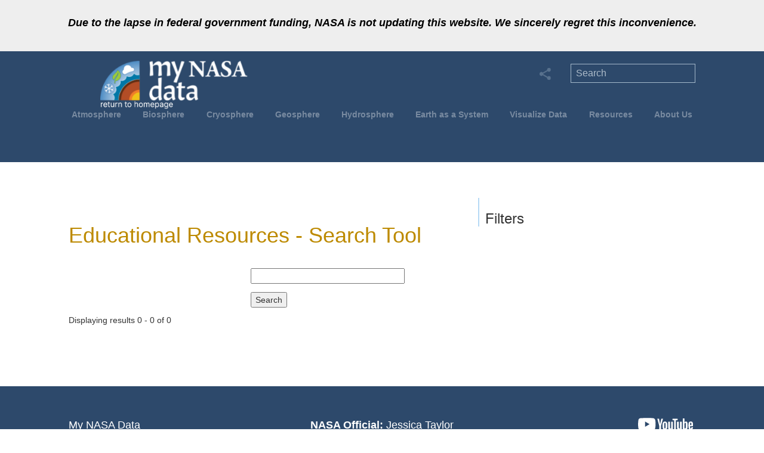

--- FILE ---
content_type: text/css
request_url: https://mynasadata.larc.nasa.gov/sites/default/files/css/css__W0D6oTWLFpGSz-JMtJyAC2qXTZojIx7CslYuUd57dk.css?delta=1&language=en&theme=mynasadata_theme&include=eJx1kFFuxDAIRC_kxkdCxKYJW7AjQ7p1T183aVdaKfuDhtHTMALNyIHLjZLXFpPZNGMp1CCzKZsFfEmsVWnDha6QhK3uRgKsg7hMSbU4FQdh80vAhuiKG6QqMmyuxeDVQcdZCMz7mHf2FebaMrWQPijzgABTGs7IiA81vbejQw5JRmSPMxr9ayWzo_qAKea2bygT3vDrNEptisLfFP5AOL8Sn9egvaBhRkfwlZTiInVGefttymUJ1s1Jz8ufTHeLx5y05l3oB_OQpAg
body_size: 20383
content:
@import url('https://fonts.googleapis.com/css?family=Open+Sans:300,300i,400,400i,600,600i,700,700i,800,800i');
/* @license MIT https://github.com/necolas/normalize.css/blob/3.0.3/LICENSE.md */
html{font-family:sans-serif;-ms-text-size-adjust:100%;-webkit-text-size-adjust:100%;}body{margin:0;}article,aside,details,figcaption,figure,footer,header,hgroup,main,menu,nav,section,summary{display:block;}audio,canvas,progress,video{display:inline-block;vertical-align:baseline;}audio:not([controls]){display:none;height:0;}[hidden],template{display:none;}a{background-color:transparent;}a:active,a:hover{outline:0;}abbr[title]{border-bottom:1px dotted;}b,strong{font-weight:bold;}dfn{font-style:italic;}h1{font-size:2em;margin:0.67em 0;}mark{background:#ff0;color:#000;}small{font-size:80%;}sub,sup{font-size:75%;line-height:0;position:relative;vertical-align:baseline;}sup{top:-0.5em;}sub{bottom:-0.25em;}img{border:0;}svg:not(:root){overflow:hidden;}figure{margin:1em 40px;}hr{box-sizing:content-box;height:0;}pre{overflow:auto;}code,kbd,pre,samp{font-family:monospace,monospace;font-size:1em;}button,input,optgroup,select,textarea{color:inherit;font:inherit;margin:0;}button{overflow:visible;}button,select{text-transform:none;}button,html input[type="button"],input[type="reset"],input[type="submit"]{-webkit-appearance:button;cursor:pointer;}button[disabled],html input[disabled]{cursor:default;}button::-moz-focus-inner,input::-moz-focus-inner{border:0;padding:0;}input{line-height:normal;}input[type="checkbox"],input[type="radio"]{box-sizing:border-box;padding:0;}input[type="number"]::-webkit-inner-spin-button,input[type="number"]::-webkit-outer-spin-button{height:auto;}input[type="search"]{-webkit-appearance:textfield;box-sizing:content-box;}input[type="search"]::-webkit-search-cancel-button,input[type="search"]::-webkit-search-decoration{-webkit-appearance:none;}fieldset{border:1px solid #c0c0c0;margin:0 2px;padding:0.35em 0.625em 0.75em;}legend{border:0;padding:0;}textarea{overflow:auto;}optgroup{font-weight:bold;}table{border-collapse:collapse;border-spacing:0;}td,th{padding:0;}
@media (min--moz-device-pixel-ratio:0){summary{display:list-item;}}
/* @license GPL-2.0-or-later https://www.drupal.org/licensing/faq */
.action-links{margin:1em 0;padding:0;list-style:none;}[dir="rtl"] .action-links{margin-right:0;}.action-links li{display:inline-block;margin:0 0.3em;}.action-links li:first-child{margin-left:0;}[dir="rtl"] .action-links li:first-child{margin-right:0;margin-left:0.3em;}.button-action{display:inline-block;padding:0.2em 0.5em 0.3em;text-decoration:none;line-height:160%;}.button-action:before{margin-left:-0.1em;padding-right:0.2em;content:"+";font-weight:900;}[dir="rtl"] .button-action:before{margin-right:-0.1em;margin-left:0;padding-right:0;padding-left:0.2em;}
.breadcrumb{padding-bottom:0.5em;}.breadcrumb ol{margin:0;padding:0;}[dir="rtl"] .breadcrumb ol{margin-right:0;}.breadcrumb li{display:inline;margin:0;padding:0;list-style-type:none;}.breadcrumb li:before{content:" \BB ";}.breadcrumb li:first-child:before{content:none;}
.button,.image-button{margin-right:1em;margin-left:1em;}.button:first-child,.image-button:first-child{margin-right:0;margin-left:0;}
.collapse-processed > summary{padding-right:0.5em;padding-left:0.5em;}.collapse-processed > summary:before{float:left;width:1em;height:1em;content:"";background:url(/themes/contrib/classy/images/misc/menu-expanded.png) 0 100% no-repeat;}[dir="rtl"] .collapse-processed > summary:before{float:right;background-position:100% 100%;}.collapse-processed:not([open]) > summary:before{-ms-transform:rotate(-90deg);-webkit-transform:rotate(-90deg);transform:rotate(-90deg);background-position:25% 35%;}[dir="rtl"] .collapse-processed:not([open]) > summary:before{-ms-transform:rotate(90deg);-webkit-transform:rotate(90deg);transform:rotate(90deg);background-position:75% 35%;}
.container-inline label:after,.container-inline .label:after{content:":";}.form-type-radios .container-inline label:after,.form-type-checkboxes .container-inline label:after{content:"";}.form-type-radios .container-inline .form-type-radio,.form-type-checkboxes .container-inline .form-type-checkbox{margin:0 1em;}.container-inline .form-actions,.container-inline.form-actions{margin-top:0;margin-bottom:0;}
details{margin-top:1em;margin-bottom:1em;border:1px solid #ccc;}details > .details-wrapper{padding:0.5em 1.5em;}summary{padding:0.2em 0.5em;cursor:pointer;}
.exposed-filters .filters{float:left;margin-right:1em;}[dir="rtl"] .exposed-filters .filters{float:right;margin-right:0;margin-left:1em;}.exposed-filters .form-item{margin:0 0 0.1em 0;padding:0;}.exposed-filters .form-item label{float:left;width:10em;font-weight:normal;}[dir="rtl"] .exposed-filters .form-item label{float:right;}.exposed-filters .form-select{width:14em;}.exposed-filters .current-filters{margin-bottom:1em;}.exposed-filters .current-filters .placeholder{font-weight:bold;font-style:normal;}.exposed-filters .additional-filters{float:left;margin-right:1em;}[dir="rtl"] .exposed-filters .additional-filters{float:right;margin-right:0;margin-left:1em;}
.field__label{font-weight:bold;}.field--label-inline .field__label,.field--label-inline .field__items{float:left;}.field--label-inline .field__label,.field--label-inline > .field__item,.field--label-inline .field__items{padding-right:0.5em;}[dir="rtl"] .field--label-inline .field__label,[dir="rtl"] .field--label-inline .field__items{padding-right:0;padding-left:0.5em;}.field--label-inline .field__label::after{content:":";}
form .field-multiple-table{margin:0;}form .field-multiple-table .field-multiple-drag{width:30px;padding-right:0;}[dir="rtl"] form .field-multiple-table .field-multiple-drag{padding-left:0;}form .field-multiple-table .field-multiple-drag .tabledrag-handle{padding-right:0.5em;}[dir="rtl"] form .field-multiple-table .field-multiple-drag .tabledrag-handle{padding-right:0;padding-left:0.5em;}form .field-add-more-submit{margin:0.5em 0 0;}.form-item,.form-actions{margin-top:1em;margin-bottom:1em;}tr.odd .form-item,tr.even .form-item{margin-top:0;margin-bottom:0;}.form-composite > .fieldset-wrapper > .description,.form-item .description{font-size:0.85em;}label.option{display:inline;font-weight:normal;}.form-composite > legend,.label{display:inline;margin:0;padding:0;font-size:inherit;font-weight:bold;}.form-checkboxes .form-item,.form-radios .form-item{margin-top:0.4em;margin-bottom:0.4em;}.form-type-radio .description,.form-type-checkbox .description{margin-left:2.4em;}[dir="rtl"] .form-type-radio .description,[dir="rtl"] .form-type-checkbox .description{margin-right:2.4em;margin-left:0;}.marker{color:#e00;}.form-required:after{display:inline-block;width:6px;height:6px;margin:0 0.3em;content:"";vertical-align:super;background-image:url(/themes/contrib/classy/images/icons/ee0000/required.svg);background-repeat:no-repeat;background-size:6px 6px;}abbr.tabledrag-changed,abbr.ajax-changed{border-bottom:none;}.form-item input.error,.form-item textarea.error,.form-item select.error{border:2px solid red;}.form-item--error-message:before{display:inline-block;width:14px;height:14px;content:"";vertical-align:sub;background:url(/themes/contrib/classy/images/icons/e32700/error.svg) no-repeat;background-size:contain;}
.icon-help{padding:1px 0 1px 20px;background:url(/themes/contrib/classy/images/misc/help.png) 0 50% no-repeat;}[dir="rtl"] .icon-help{padding:1px 20px 1px 0;background-position:100% 50%;}.feed-icon{display:block;overflow:hidden;width:16px;height:16px;text-indent:-9999px;background:url(/themes/contrib/classy/images/misc/feed.svg) no-repeat;}
.form--inline .form-item{float:left;margin-right:0.5em;}[dir="rtl"] .form--inline .form-item{float:right;margin-right:0;margin-left:0.5em;}[dir="rtl"] .views-filterable-options-controls .form-item{margin-right:2%;}.form--inline .form-item-separator{margin-top:2.3em;margin-right:1em;margin-left:0.5em;}[dir="rtl"] .form--inline .form-item-separator{margin-right:0.5em;margin-left:1em;}.form--inline .form-actions{clear:left;}[dir="rtl"] .form--inline .form-actions{clear:right;}
.item-list .title{font-weight:bold;}.item-list ul{margin:0 0 0.75em 0;padding:0;}.item-list li{margin:0 0 0.25em 1.5em;padding:0;}[dir="rtl"] .item-list li{margin:0 1.5em 0.25em 0;}.item-list--comma-list{display:inline;}.item-list--comma-list .item-list__comma-list,.item-list__comma-list li,[dir="rtl"] .item-list--comma-list .item-list__comma-list,[dir="rtl"] .item-list__comma-list li{margin:0;}
button.link{margin:0;padding:0;cursor:pointer;border:0;background:transparent;font-size:1em;}label button.link{font-weight:bold;}
ul.inline,ul.links.inline{display:inline;padding-left:0;}[dir="rtl"] ul.inline,[dir="rtl"] ul.links.inline{padding-right:0;padding-left:15px;}ul.inline li{display:inline;padding:0 0.5em;list-style-type:none;}ul.links a.is-active{color:#000;}
ul.menu{margin-left:1em;padding:0;list-style:none outside;text-align:left;}[dir="rtl"] ul.menu{margin-right:1em;margin-left:0;text-align:right;}.menu-item--expanded{list-style-type:circle;list-style-image:url(/themes/contrib/classy/images/misc/menu-expanded.png);}.menu-item--collapsed{list-style-type:disc;list-style-image:url(/themes/contrib/classy/images/misc/menu-collapsed.png);}[dir="rtl"] .menu-item--collapsed{list-style-image:url(/themes/contrib/classy/images/misc/menu-collapsed-rtl.png);}.menu-item{margin:0;padding-top:0.2em;}ul.menu a.is-active{color:#000;}
.more-link{display:block;text-align:right;}[dir="rtl"] .more-link{text-align:left;}
.pager__items{clear:both;text-align:center;}.pager__item{display:inline;padding:0.5em;}.pager__item.is-active{font-weight:bold;}
tr.drag{background-color:#fffff0;}tr.drag-previous{background-color:#ffd;}body div.tabledrag-changed-warning{margin-bottom:0.5em;}
tr.selected td{background:#ffc;}td.checkbox,th.checkbox{text-align:center;}[dir="rtl"] td.checkbox,[dir="rtl"] th.checkbox{text-align:center;}
th.is-active img{display:inline;}td.is-active{background-color:#ddd;}
div.tabs{margin:1em 0;}ul.tabs{margin:0 0 0.5em;padding:0;list-style:none;}.tabs > li{display:inline-block;margin-right:0.3em;}[dir="rtl"] .tabs > li{margin-right:0;margin-left:0.3em;}.tabs a{display:block;padding:0.2em 1em;text-decoration:none;}.tabs a.is-active{background-color:#eee;}.tabs a:focus,.tabs a:hover{background-color:#f5f5f5;}
.form-textarea-wrapper textarea{display:block;box-sizing:border-box;width:100%;margin:0;}
.ui-dialog--narrow{max-width:500px;}@media screen and (max-width:600px){.ui-dialog--narrow{min-width:95%;max-width:95%;}}
.messages{padding:15px 20px 15px 35px;word-wrap:break-word;border:1px solid;border-width:1px 1px 1px 0;border-radius:2px;background:no-repeat 10px 17px;overflow-wrap:break-word;}[dir="rtl"] .messages{padding-right:35px;padding-left:20px;text-align:right;border-width:1px 0 1px 1px;background-position:right 10px top 17px;}.messages + .messages{margin-top:1.538em;}.messages__list{margin:0;padding:0;list-style:none;}.messages__item + .messages__item{margin-top:0.769em;}.messages--status{color:#325e1c;border-color:#c9e1bd #c9e1bd #c9e1bd transparent;background-color:#f3faef;background-image:url(/themes/contrib/classy/images/icons/73b355/check.svg);box-shadow:-8px 0 0 #77b259;}[dir="rtl"] .messages--status{margin-left:0;border-color:#c9e1bd transparent #c9e1bd #c9e1bd;box-shadow:8px 0 0 #77b259;}.messages--warning{color:#734c00;border-color:#f4daa6 #f4daa6 #f4daa6 transparent;background-color:#fdf8ed;background-image:url(/themes/contrib/classy/images/icons/e29700/warning.svg);box-shadow:-8px 0 0 #e09600;}[dir="rtl"] .messages--warning{border-color:#f4daa6 transparent #f4daa6 #f4daa6;box-shadow:8px 0 0 #e09600;}.messages--error{color:#a51b00;border-color:#f9c9bf #f9c9bf #f9c9bf transparent;background-color:#fcf4f2;background-image:url(/themes/contrib/classy/images/icons/e32700/error.svg);box-shadow:-8px 0 0 #e62600;}[dir="rtl"] .messages--error{border-color:#f9c9bf transparent #f9c9bf #f9c9bf;box-shadow:8px 0 0 #e62600;}.messages--error p.error{color:#a51b00;}
.progress__track{border-color:#b3b3b3;border-radius:10em;background-color:#f2f1eb;background-image:-webkit-linear-gradient(#e7e7df,#f0f0f0);background-image:linear-gradient(#e7e7df,#f0f0f0);box-shadow:inset 0 1px 3px hsla(0,0%,0%,0.16);}.progress__bar{height:16px;margin-top:-1px;margin-left:-1px;padding:0 1px;-webkit-transition:width 0.5s ease-out;transition:width 0.5s ease-out;-webkit-animation:animate-stripes 3s linear infinite;-moz-animation:animate-stripes 3s linear infinite;border:1px #07629a solid;border-radius:10em;background:#057ec9;background-image:-webkit-linear-gradient(top,rgba(0,0,0,0),rgba(0,0,0,0.15)),-webkit-linear-gradient(left top,#0094f0 0%,#0094f0 25%,#007ecc 25%,#007ecc 50%,#0094f0 50%,#0094f0 75%,#0094f0 100%);background-image:linear-gradient(to bottom,rgba(0,0,0,0),rgba(0,0,0,0.15)),linear-gradient(to right bottom,#0094f0 0%,#0094f0 25%,#007ecc 25%,#007ecc 50%,#0094f0 50%,#0094f0 75%,#0094f0 100%);background-size:40px 40px;}[dir="rtl"] .progress__bar{margin-right:-1px;margin-left:0;-webkit-animation-direction:reverse;-moz-animation-direction:reverse;animation-direction:reverse;}@media screen and (prefers-reduced-motion:reduce){.progress__bar{-webkit-transition:none;transition:none;-webkit-animation:none;-moz-animation:none;}}@-webkit-keyframes animate-stripes{0%{background-position:0 0,0 0;}100%{background-position:0 0,-80px 0;}}@-ms-keyframes animate-stripes{0%{background-position:0 0,0 0;}100%{background-position:0 0,-80px 0;}}@keyframes animate-stripes{0%{background-position:0 0,0 0;}100%{background-position:0 0,-80px 0;}}
table.full_width{width:100%;}.alignElemsInRow{display:flex;justify-content:center;padding-top:10px;}.calendlyDiv{padding-top:10px;padding-bottom:20px;}.calendly-overlay div.calendly-popup{max-width:1200px;max-height:780px;}#page-region .iSDZ5t7E7z._2hssQHj_5V{max-width:100%;max-height:100%;}@media (min-width:640px){img.contact-calendar-img{padding-left:15px;}}#block-seeallminilessonsdescription,#block-seealllessonplansdescription,#block-seealldataresourcesdescription,#block-seeallstemcareerconnectionsdescription,#block-seeallglobeconnectiondescription{display:none;}.googleFormsTooltip,.googleSlidesTooltip{background-color:#2d496b;color:white;padding:5px;text-align:center;border-radius:8px;position:absolute;width:148px;z-index:10;}.googleFormsIcons,.googleSlidesIcons{position:relative;}.mnd-sphere-detail-page .mnd-content-header h2.mnd-header-title.sis-mnd-header-title{width:23%;font-size:18px;text-align:right;}.sis-mnd-see-all{width:23%;float:right;display:inline-block;}.sis-mnd-content-container{float:left;}.mnd-content-container img{max-width:100%;height:auto;}.footer-facebook-icon,.footer-twitter-icon,.footer-youtube-icon,.footer-facebook-groups-icon,.footer-contact-us{cursor:pointer;}.calendlyDiv > a{font-size:20px;font-weight:bold;}.calendlyHomeDiv > a{font-size:20px;font-weight:bold;color:yellow;}.calendlyHomeDiv > a:hover,.calendlyHomeDiv > a:focus{color:yellow;}table.meet_the_team{table-layout:fixed;width:100%;}table.meet_the_team td{width:33%;vertical-align:top;}.pdfFormat div.mnd-content-container{background-color:red;}.related-mini-lesson-li li{list-style-type:none;}div.ismobile .mnd-content-container .relatedMiniUl ul{display:flex;flex-direction:column;padding-left:0;}div.ismobile .related-mini-lesson-li{margin-left:auto;margin-right:auto;}div.ismobile .mnd-content-container .related-mini-lesson-li h2{width:100%;margin-top:0;margin-bottom:5px;padding-top:8px;}.mnd-content-container .related-mini-lesson-li .grade{margin:2px 0 12px;}.mnd-not-finding .not-finding-btn-wrapper{display:flex;justify-content:space-evenly;flex-wrap:wrap;margin:1.5rem 0 3rem;}.mnd-not-finding .not-finding-btn-wrapper .not-finding-btn{margin:1rem 0;color:black;background-color:#efefef;border:2px solid #c9c9c9;}.mnd-not-finding .not-finding-btn-wrapper .not-finding-btn:hover{background-color:#e4e4e4;border-color:#a3a3a3;}#document-links.file{word-break:break-word;vertical-align:top;background-position:left top;margin-right:-15px;}.relatedMiniUl{max-width:850px;}.relatedMiniUl ul{padding-left:0;display:flex;justify-content:left;flex-wrap:wrap;}.mnd-content-container .related-mini-lesson-li h2{padding:0;width:100%;line-height:1;}.related-mini-lesson-li h2 span{font-size:16px;line-height:0;padding:0;color:#337ab7;}.related-mini-lesson-li .node__meta{display:none;}.related-mini-lesson-li .node__content{width:250px;height:250px;}.relatedMiniUl .related-mini-lesson-li .field--name-field-thumbnail img,.relatedMiniUl .related-mini-lesson-li .field--name-field-thumbnail-media img{width:250px;height:250px;object-fit:cover;}.relatedMiniUl .related-mini-lesson-li.related-sis .field--name-field-thumbnail img,.relatedMiniUl .related-mini-lesson-li.related-sis .field--name-field-thumbnail-media img,.relatedMiniUl.relatedVideos .related-mini-lesson-li .field--name-field-thumbnail img,.relatedMiniUl.relatedVideos .related-mini-lesson-li .field--name-field-thumbnail-media img{object-fit:contain;}.relatedMiniUl.relatedVideos .related-mini-lesson-li .field--name-field-thumbnail,.relatedMiniUl.relatedVideos .related-mini-lesson-li .field--name-field-thumbnail-media{background:black;}.related-mini-lesson-li article{display:flex;flex-direction:column-reverse;}.related-mini-lesson-li{display:inline-block;width:250px;}@media (min-width:768px){.related-mini-lesson-li .node__content{width:200px;height:195px;padding-right:5px;}.relatedMiniUl .related-mini-lesson-li .field--name-field-thumbnail img,.relatedMiniUl .related-mini-lesson-li .field--name-field-thumbnail-media img{width:195px;height:195px;object-fit:cover;}.relatedMiniUl .related-mini-lesson-li.related-sis .field--name-field-thumbnail img,.relatedMiniUl .related-mini-lesson-li.related-sis .field--name-field-thumbnail-media img,.relatedMiniUl.relatedVideos .related-mini-lesson-li .field--name-field-thumbnail img,.relatedMiniUl.relatedVideos .related-mini-lesson-li .field--name-field-thumbnail-media img{object-fit:contain;}.related-mini-lesson-li{width:200px;}div.ismobile .mnd-content-container .relatedMiniUl ul{display:flex;justify-content:space-between;flex-direction:row;}div.ismobile .related-mini-lesson-li .node__content{width:200px;height:200px;}div.ismobile .relatedMiniUl .related-mini-lesson-li .field--name-field-thumbnail img,div.ismobile .relatedMiniUl .related-mini-lesson-li .field--name-field-thumbnail-media img{width:200px;height:200px;object-fit:cover;}div.ismobile .relatedMiniUl .related-mini-lesson-li.related-sis .field--name-field-thumbnail img,div.ismobile .relatedMiniUl .related-mini-lesson-li.related-sis .field--name-field-thumbnail-media img,div.ismobile .relatedMiniUl.relatedVideos .related-mini-lesson-li .field--name-field-thumbnail-media img,div.ismobile .relatedMiniUl.relatedVideos .related-mini-lesson-li .field--name-field-thumbnail img{object-fit:contain;}div.ismobile .related-mini-lesson-li{display:inline-block;width:200px;margin:0;}}@media (min-width:1024px){div.ismobile .related-mini-lesson-li .node__content{width:250px;height:250px;}div.ismobile .relatedMiniUl .related-mini-lesson-li .field--name-field-thumbnail img,div.ismobile .relatedMiniUl .related-mini-lesson-li .field--name-field-thumbnail-media img{width:250px;height:250px;object-fit:cover;}div.ismobile .relatedMiniUl .related-mini-lesson-li.related-sis .field--name-field-thumbnail-media img,div.ismobile .relatedMiniUl .related-mini-lesson-li.related-sis .field--name-field-thumbnail img,div.ismobile .relatedMiniUl.relatedVideos .related-mini-lesson-li .field--name-field-thumbnail img,div.ismobile .relatedMiniUl.relatedVideos .related-mini-lesson-li .field--name-field-thumbnail-media img{object-fit:contain;}div.ismobile .related-mini-lesson-li{width:250px;}}@media (min-width:1400px){.related-mini-lesson-li .node__content{width:250px;height:245px;padding-right:5px;}.relatedMiniUl .related-mini-lesson-li .field--name-field-thumbnail img,.relatedMiniUl .related-mini-lesson-li .field--name-field-thumbnail-media img{width:245px;height:245px;object-fit:cover;}.relatedMiniUl .related-mini-lesson-li.related-sis .field--name-field-thumbnail img,.relatedMiniUl .related-mini-lesson-li.related-sis .field--name-field-thumbnail-media img,.relatedMiniUl.relatedVideos .related-mini-lesson-li .field--name-field-thumbnail-media img,.relatedMiniUl.relatedVideos .related-mini-lesson-li .field--name-field-thumbnail img{object-fit:contain;}.related-mini-lesson-li{width:250px;}}.mnd-hp-content-column strong a,.mnd-hp-content-column ol a{color:white;}.mnd-faceted-container{overflow:hidden;}.googleIcons{width:25px;margin-right:10px;margin-bottom:2px;}.fixedColumnTable tr td:first-child{width:233px;}.fixedColumnTable tr td:nth-child(2){width:482px;}.fixedColumnTable tr td:nth-child(3),.fixedColumnTable tr td:nth-child(4){width:73px;}.fixedColumnTable th{text-align:center;}.borderCenterHeaderTable th,.borderCenterHeaderTable td{border:1px solid black;padding:8px;text-align:center;}table.borderCenterHeaderTable th h4{padding:0;}.spanBlock{display:block;}.esdeTablesDiv td,.dataCitationsTablesDiv td{padding:4px 10px;border-right:1px solid black;border-left:1px solid black;}.esdeTablesDiv tr,.dataCitationsTablesDiv tr{border-bottom:1px solid black;}.esdeTablesDiv table{text-align:center;}.dataCitationsTablesDiv table{text-align:left;}@media (max-width:768px){.esdeTablesDiv td{padding-right:0px;padding-left:0px;}.dataCitationsTablesDiv td{padding-right:4px;padding-left:4px;}}#lesson-plan-accordion,#interactive-model-accordion,#mini-lesson-accordion{margin-top:25px;}#lesson-plan-accordion .panel,#interactive-model-accordion .panel,#mini-lesson-accordion .panel{margin-top:0;}#lesson-plan-accordion .panel-heading,#interactive-model-accordion .panel-heading,#mini-lesson-accordion .panel-heading{background-color:#2d496b;}#lesson-plan-accordion .panel-heading:hover,#lesson-plan-accordion .panel-heading:focus,#interactive-model-accordion .panel-heading:hover,#interactive-model-accordion .panel-heading:focus,#mini-lesson-accordion .panel-heading:hover,#mini-lesson-accordion .panel-heading:focus{background-color:#426288;}#lesson-plan-accordion .panel-heading a,#interactive-model-accordion .panel-heading a,#mini-lesson-accordion .panel-heading a{color:#fff;}#lesson-plan-accordion .panel-heading a:focus,#interactive-model-accordion .panel-heading a:focus,#mini-lesson-accordion .panel-heading a:focus{outline:none;text-decoration:none;}#lesson-plan-accordion .panel-heading a .panel-title,#interactive-model-accordion .panel-heading a .panel-title,#mini-lesson-accordion .panel-heading a .panel-title{padding:0.75rem;padding-left:30px;font-size:18px;font-weight:700;}#lesson-plan-accordion .panel-heading a .panelArrow,#interactive-model-accordion .panel-heading a .panelArrow,#mini-lesson-accordion .panel-heading a .panelArrow{display:inline-block;position:absolute;padding:0 10px;width:30px;height:30px;z-index:1;left:11px;box-sizing:border-box;}#lesson-plan-accordion .panel-heading a .panelArrow .arrowLeft,#lesson-plan-accordion .panel-heading a .panelArrow .arrowRight,#interactive-model-accordion .panel-heading a .panelArrow .arrowLeft,#interactive-model-accordion .panel-heading a .panelArrow .arrowRight,#mini-lesson-accordion .panel-heading a .panelArrow .arrowLeft,#mini-lesson-accordion .panel-heading a .panelArrow .arrowRight{background:#fff;-webkit-transition:all 600ms cubic-bezier(0.4,0,0.2,1);transition:all 600ms cubic-bezier(0.4,0,0.2,1);content:"";display:block;height:2px;position:absolute;width:10px;z-index:10;left:0;top:15px;-webkit-transform:rotate(-180deg);transform:rotate(-180deg);will-change:transform;}#lesson-plan-accordion .panel-heading a.collapsed .panelArrow .arrowRight,#interactive-model-accordion .panel-heading a.collapsed .panelArrow .arrowRight,#mini-lesson-accordion .panel-heading a.collapsed .panelArrow .arrowRight{left:13px;-webkit-transform:rotate(135deg);transform:rotate(135deg);}#lesson-plan-accordion .panel-heading a.collapsed .panelArrow .arrowLeft,#interactive-model-accordion .panel-heading a.collapsed .panelArrow .arrowLeft,#mini-lesson-accordion .panel-heading a.collapsed .panelArrow .arrowLeft{right:13px;left:auto;-webkit-transform:rotate(-135deg);transform:rotate(-135deg);}#lesson-plan-accordion .panel-heading a .panelArrow .arrowRight,#interactive-model-accordion .panel-heading a .panelArrow .arrowRight,#mini-lesson-accordion .panel-heading a .panelArrow .arrowRight{left:13px;transform:rotate(45deg);}#lesson-plan-accordion .panel-heading a .panelArrow .arrowLeft,#interactive-model-accordion .panel-heading a .panelArrow .arrowLeft,#mini-lesson-accordion .panel-heading a .panelArrow .arrowLeft{right:13px;left:auto;transform:rotate(-45deg);}.mnd-content-container .ckeditor-accordion-container>dl dt>a{background-color:#2d496b;border-bottom:1px solid white;}.mnd-content-container .ckeditor-accordion-container>dl{border:1px solid #2d496b;}.mnd-content-container .ckeditor-accordion-toggler{font-size:18px;}.mnd-content-container .ckeditor-accordion-container .bigImg{width:100%;}table.even-2-column-table{width:100%;text-align:left;}table.even-2-column-table th,table.even-2-column-table td{width:50%;}.horizontalScroll{overflow-x:auto;}table.tableSyleWithPaddingBorder tbody,table.tableSyleWithPaddingBorder th{text-align:center;}table.tableSyleWithPaddingBorder th,table.tableSyleWithPaddingBorder td{padding:0 15px;border:1px solid black;}table.tableSyleWithPaddingBorder table td{border:none;}table.tableSyleWithPaddingBorder tr:first-child td{font-weight:bold;}.mnd-content-container table.tableWithReducedLineHeight ul li,.mnd-content-container table.tableWithReducedLineHeight ol li{font-size:16px;}.centerTable{margin-left:auto;margin-right:auto;}.covidTable p,.covidTable span{font-size:16px;}.covidTable th:first-child{width:14%;}.covidTable th:nth-child(2){width:42%;}.covidTable table{margin-left:auto;margin-right:auto;}.tableWithReducedLineHeight p{line-height:19px;margin-bottom:0;}span.small-font,p.small-font{font-size:16px;}.squareUL{list-style-type:square;}ul.circleUL{list-style-type:circle;}ol.upperRomanOL{list-style-type:upper-roman;}ol.lowerRomanOL{list-style-type:lower-roman;}ol.lowerAlphaOL{list-style-type:lower-alpha;}ol.upperAlphaOL{list-style-typ:upper-alpha;}.searchIntro{position:absolute;border:1px solid black;background-color:white;color:#2d496b;font-weight:500;padding:8px;text-align:center;bottom:50%;right:100%;transform:translateY(50%);height:52px;z-index:500;padding-top:5px;}.searchIntro span::after{content:"";position:absolute;top:37%;left:98.5%;border-width:7px;margin-left:5px;border-style:solid;border-color:transparent transparent transparent white;}.mnd-horiz-nav .mnd-horiz-nav-elem{position:relative;}.confirmPopup{display:inline-block;position:absolute;top:50%;left:50%;transform:translate(-50%,-50%);background:white;padding:30px;border-radius:10px;font-size:17px;font-weight:550;text-align:center;}.confirmPopup span{display:block;}.yesBtn,.noBtn{display:inline-block;width:25%;border:1px solid black;margin:4px;cursor:pointer;}.backgroundDiv{position:fixed;width:100%;height:100%;top:0;background:rgba(0,0,0,0.8);z-index:10000;}.welcomeSpan{font-size:24px;}.resourceTabPopup,.vdPopup,.spherePopup,.resourcePopup,.clickPopup,.menuPopup,.connectionPopup,.stemPopup,.esdePopup,.miniPopup,.lpPopup,.esdeTabPopup,.readPopup{position:absolute;bottom:100%;height:85px;text-align:center;border:1px solid black;padding:8px;background-color:white;color:#2d496b;z-index:100;}.spherePopup,.resourcePopup,.clickPopup,.menuPopup,.connectionPopup,.stemPopup,.miniPopup,.lpPopup,.esdePopup{left:8%;}.lpPopup{font-size:14px;left:40%;transform:translate(-50%,-4%);}.miniPopup{font-size:14px;transform:translate(-50%,-4%);animation-name:miniBounce;animation-timing-function:ease;animation-duration:0.7s;animation-iteration-count:2;}.clickPopup{left:9%;}.esdePopup{left:50%;transform:translate(-50%,-4px);}.esdeTabPopup{right:-4%;transform:translate(-4%,-4%);}.spherePopup{top:100%;}.sphere-content .field--type-text-with-summary p:last-child{position:relative;}.readPopup{font-size:14px;bottom:50%;transform:translateY(50%);line-height:20px;}.spherePopup,.resourcePopup{animation-name:topTooltipBounce;animation-timing-function:ease;animation-duration:0.7s;animation-iteration-count:2;}.resourcePopup{bottom:109%;left:50%;transform:translateX(-50%);animation-name:resourceTooltipBounce;animation-timing-function:ease;animation-duration:0.7s;animation-iteration-count:2;}.menuPopup{bottom:-202%;}.connectionPopup{z-index:1;width:360px;}.resourceTabPopup span,.vdPopup span,.readPopup span,.spherePopup span,.clickPopup span,.resourcePopup span,.menuPopup span,.connectionPopup span,.searchIntro span,.stemPopup span,.esdePopup span,.miniPopup span,.lpPopup span,.esdeTabPopup span{display:block;font-weight:550;}.globeLogoDiv{float:left;display:inline-block;}.globeLogoDiv img{width:50px;}.connectionPopup span:first-child{display:inline-block;}.nextBtn,.endBtn,.gotBtn{display:inline-block;font-weight:550;padding:0 8px;cursor:pointer;border:1px solid black;background-color:white;color:#2d496b;border-radius:10px;margin-left:5px;margin-right:5px;}.mnd-horiz-sphere-nav nav.tabs{position:relative;}.mnd-banner-container{z-index:1;}.readPopup span:nth-child(2)::after{content:"";position:absolute;top:40%;right:100%;border-width:8px;border-style:solid;border-color:transparent white transparent transparent;}.resourceTabPopup span:nth-child(2)::before,.resourceTabPopup span:nth-child(2)::after,.vdPopup span:nth-child(2)::before,.vdPopup span:nth-child(2)::after,.esdeTabPopup span:nth-child(2)::before,.esdeTabPopup span:nth-child(2)::after,.lpPopup span:nth-child(2)::before,.lpPopup span:nth-child(2)::after,.miniPopup span:nth-child(2)::before,.miniPopup span:nth-child(2)::after,.esdePopup span:nth-child(2)::before,.esdePopup span:nth-child(2)::after,.clickPopup span:nth-child(2)::before,.clickPopup span:nth-child(2)::after,.resourcePopup span:nth-child(2)::before,.resourcePopup span:nth-child(2)::after,.connectionPopup span:nth-child(2)::before,.connectionPopup span:nth-child(2)::after,.stemPopup span:nth-child(2)::before,.stemPopup span:nth-child(2)::after{content:"";position:absolute;top:100%;left:50%;margin-left:-8px;border-width:8px;border-style:solid;border-color:black transparent transparent transparent;margin-top:1px;}.spherePopup span:nth-child(2)::before,.spherePopup span:nth-child(2)::after,.menuPopup span:first-child::before,.menuPopup span:first-child::after{content:"";position:absolute;bottom:100%;left:50%;margin-left:-8px;border-width:8px;border-style:solid;border-color:transparent transparent black transparent;margin-top:1px;}.resourceTabPopup span:nth-child(2)::after,.vdPopup span:nth-child(2)::after,.esdeTabPopup span:nth-child(2)::after,.lpPopup span:nth-child(2)::after,.miniPopup span:nth-child(2)::after,.esdePopup span:nth-child(2)::after,.clickPopup span:nth-child(2)::after,.resourcePopup span:nth-child(2)::after,.connectionPopup span:nth-child(2)::after,.stemPopup span:nth-child(2)::after{border-top:10px solid white;z-index:1;margin-top:-1px;}.spherePopup span:nth-child(2)::after{border-bottom:8px solid white;z-index:1;margin-bottom:-1px;}.menuPopup span:first-child::after{border-bottom:10px solid white;}@keyframes topTooltipBounce{0%{transform:scale(1,1)    translate(0,0);}10%{transform:scale(1.1,.9) translate(0,0);}30%{transform:scale(.9,1.1) translate(0,-30px);}50%{transform:scale(1,1)    translate(0,0);}57%{transform:scale(1,1)    translate(0,-8px);}64%{transform:scale(1,1)    translate(0,0);}100%{transform:scale(1,1)    translate(0,0);}}@keyframes resourceTooltipBounce{0%{transform:scale(1,1)    translate(-50%,0);}10%{transform:scale(1.1,.9) translate(-50%,0);}30%{transform:scale(.9,1.1) translate(-50%,-30px);}50%{transform:scale(1,1)    translate(-50%,0);}57%{transform:scale(1,1)    translate(-50%,-8px);}64%{transform:scale(1,1)    translate(-50%,0);}100%{transform:scale(1,1)    translate(-50%,0);}}@keyframes arrowBounce{0%{transform:translate(-50%,0);}10%{transform:translate(-50%,0);}30%{transform:translate(-50%,0);}50%{transform:translate(-50%,10px);}57%{transform:translate(-50%,10px);}64%{transform:translate(-50%,0);}100%{transform:translate(-50%,0);}}@keyframes upArrowBounce{0%{transform:rotate(180deg) translate(50%,0);}10%{transform:rotate(180deg) translate(50%,0);}30%{transform:rotate(180deg) translate(50%,-18px);}50%{transform:rotate(180deg) translate(50%,0);}57%{transform:rotate(180deg) translate(50%,-4px);}64%{transform:rotate(180deg) translate(50%,0);}100%{transform:rotate(180deg) translate(50%,0);}}@keyframes horizArrowBounce{0%{transform:rotate(90deg) translate(-50%,0);}10%{transform:rotate(90deg) translate(-50%,0);}30%{transform:rotate(90deg) translate(-50%,0);}50%{transform:rotate(90deg) translate(-50%,10px);}57%{transform:rotate(90deg) translate(-50%,10px);}64%{transform:rotate(90deg) translate(-50%,0);}100%{transform:rotate(90deg) translate(-50%,0);}}@keyframes miniBounce{0%{transform:scale(1,1)    translate(-50%,-4%);}10%{transform:scale(1.1,.9) translate(-50%,-4%);}30%{transform:scale(.9,1.1) translate(-50%,-10%);}50%{transform:scale(1,1)    translate(-50%,-4%);}57%{transform:scale(1,1)    translate(-50%,-6%);}64%{transform:scale(1,1)    translate(-50%,-4%);}100%{transform:scale(1,1)    translate(-50%,-4%);}}.arrowDiv{position:absolute;bottom:100%;left:50%;transform:translateX(-50%);animation-name:arrowBounce;animation-timing-function:ease;animation-duration:1.4s;animation-iteration-count:5;}.vdArrowDiv,.globeArrowDiv,.stemArrowDiv{position:absolute;transform:rotate(90deg) translateX(50%);left:84%;bottom:50%;z-index:1;}.vdArrowDiv{left:60%;}.stemArrowDiv{left:100%;}.upArrowDiv,.readMoreArrow{position:absolute;top:100%;left:50%;transform:rotate(180deg) translateX(50%);}.upArrowDiv{animation-name:upArrowBounce;animation-timing-function:ease;animation-duration:1.4s;animation-iteration-count:5;}.horizArrowDiv{transform:rotate(90deg) translateX(-50%);position:absolute;left:87%;top:50%;animation-name:horizArrowBounce;animation-timing-function:ease;animation-duration:1.4s;animation-iteration-count:5;}.vdArrowDiv img,.stemArrowDiv img,.globeArrowDiv img,.upArrowDiv img,.arrowDiv img,.horizArrowDiv img,.readMoreArrow img{width:40px;height:auto;}.mnd-submenu li{position:relative;}.sphere-content a:hover{color:white;}.sphere-content a:visited{color:white;}.sphere-content a{color:#ffffff;text-decoration:underline;}.searchResultRow span{font-weight:400;}.searchResultRow h2{font-size:20px;padding:0;font-weight:400;margin-bottom:0;margin-top:14px;}.searchResultRow h3{font-size:19px;margin-top:5px;}.searchResultRow p{padding:10px 0;}div.ismobile .mnd-answer-header h2 span{font-size:18px;}div.ismobile .mnd-answer-header .mnd-header-deck{width:100%;}div.ismobile .answer-sphere-icon-container{position:relative;}.mnd-answer-header{position:relative;}.mnd-answer-header .mnd-header-deck{width:55%;}.urbanTable{font-size:18px;font-weight:800;text-align:center;border:1px solid black;}.urbanTable>tbody>tr:first-child,.urbanTable>tbody>tr:nth-child(2),.urbanTable>tbody>tr:nth-child(3),.urbanTable>tbody>tr:nth-child(4),.urbanTable>tbody>tr:nth-child(5){border-bottom:1px solid black;}.urbanTable tr:first-child p{padding-left:5px;padding-right:5px;border-top:1px solid black;}.urbanTable p{font-weight:800;}.urbanTable table p{font-size:18px;font-weight:800;text-align:center;}.mnd-hp-sphere-content > div:first-child{height:100%;}.mnd-hp-sphere-content .view{height:100%;}.mnd-hp-sphere-content .view-content{height:100%;}.mnd-hp-sphere-content .mnd-hp-layer-img img{position:absolute;transform:translate(-50%,-50%);height:100%;}.mnd-hp-content-column ol li{font-weight:700;}.allGrade-btn{min-width:20px;max-width:75px;display:inline-block;color:#fff;background-color:#0b5394;border-radius:100%;overflow:none;text-align:center;padding:0;}.allGrade-btn:before{content:'';display:inline-block;vertical-align:middle;padding-top:100%;}.allGrade-btn span{display:inline-block;vertical-align:middle;max-width:90%;font-weight:bold;}.elemGrade-btn{min-width:20px;max-width:75px;display:inline-block;color:#fff;background-color:#0b5394;border-radius:100%;overflow:none;text-align:center;padding:0;}.elemGrade-btn:before{content:'';display:inline-block;vertical-align:middle;padding-top:100%;}.elemGrade-btn span{display:inline-block;vertical-align:middle;max-width:90%;font-weight:bold;}.middleGrade-btn{min-width:20px;max-width:75px;display:inline-block;color:#fff;background-color:#0b5394;border-radius:100%;overflow:none;text-align:center;padding:0;}.middleGrade-btn:before{content:'';display:inline-block;vertical-align:middle;padding-top:100%;}.middleGrade-btn span{display:inline-block;vertical-align:middle;max-width:90%;font-weight:bold;}.highGrade-btn{min-width:20px;max-width:75px;display:inline-block;color:#fff;background-color:#0b5394;border-radius:100%;overflow:none;text-align:center;padding:0;}.highGrade-btn:before{content:'';display:inline-block;vertical-align:middle;padding-top:100%;}.highGrade-btn span{display:inline-block;vertical-align:middle;max-width:90%;font-weight:bold;}.elemGrade,.middleGrade,.highGrade,.allGrade,.allStem,.sStem,.tStem,.eStem,.mStem{display:inline-block;text-align:center;margin-left:4px;opacity:0.3;cursor:pointer;font-weight:500;}.gradeIconContainer img,.stemIconContainer img{width:51px;height:51px;border-radius:50%;}.gradeIconContainer,.stemIconContainer{text-align:right;top:10px;}.classroomBtn{margin-top:7px;display:inline-block;vertical-align:middle;}.mnd-content-header + .classroomBtn{margin-bottom:20px;}.mnd-hp-content-column ul a{color:white;}.mnd-hp-content-column ol{padding-top:0;padding-bottom:0;}.view-solr-search-content .pager{padding-right:15%;}.view-solr-search-content .pager ul{padding-left:0;}.mnd-content-container table.full_width{width:100%;text-align:center;}.mnd-content-container table.full_width tbody{width:100%;}.mnd-content-container table.full_width tbody th{text-align:center;}.mnd-content-container table.full_width tbody td{padding-left:10px;padding-right:10px;border:1px solid black;}.mnd-content-container .field__item hr{border-color:darkgray;}table.meet_the_team{border-collapse:separate;width:130%;}table.meet_the_team .team-top-cell{border:4px solid white;border-bottom:none;padding:1rem 1rem 0 1rem;}table.meet_the_team .team-bottom-cell{border:4px solid white;border-top:none;padding:0 1rem 1rem 1rem;}table.meet_the_team .team-bottom-cell hr{margin-top:0;}td.jessica{background-color:#9D0517;color:#fff;width:auto;}td.jessica img{border-radius:50%;width:130px;height:130px;}td.tina{background-color:#5c6b28;color:#fff;width:auto;}td.tina img{border-radius:50%;width:130px;height:130px;}td.elizabeth{background-color:#0A52A0;color:#fff;width:auto;}td.elizabeth img{border-radius:50%;width:130px;height:130px;}td.penny{background-color:#770642;color:#fff;width:auto;}td.penny img{border-radius:50%;width:130px;height:130px;}td.brad{background-color:#2d496b;color:#fff;width:auto;}td.brad img{border-radius:50%;width:130px;height:130px;}td.ashwin{background-color:#095A55;color:#fff;width:auto;}td.ashwin img{border-radius:50%;width:130px;height:130px;}td.ashwin img{border-radius:50%;width:130px;height:130px;}td.angie{background-color:#000063;color:#fff;width:auto;}td.angie img{border-radius:50%;width:130px;height:130px;}td.desiray{background-color:#C14700;color:#fff;width:auto;}td.desiray img{border-radius:50%;width:130px;height:130px;}td.stella{background-color:#8a8a8a;color:#fff;width:auto;}td.stella img{border-radius:50%;width:130px;height:130px;}td.stephen{background-color:#0090aa;color:#fff;width:auto;}td.stephen img{border-radius:50%;width:130px;height:130px;}td.helaine{background-color:darkgoldenrod;color:#fff;width:auto;}td.helaine img{border-radius:50%;width:130px;height:130px;}td.ashlee{background-color:#0090aa;color:#fff;width:auto;}td.ashlee img{border-radius:50%;width:130px;height:130px;}td.maria{background-color:#967bb6;color:#fff;width:auto;}td.maria img{border-radius:50%;width:130px;height:130px;}td.barbie{background-color:#0A3161;color:#fff;width:auto;}td.barbie img{border-radius:50%;width:130px;height:130px;}td.kristen{background-color:#4a6741;color:#fff;width:auto;}td.kristen img{border-radius:50%;width:130px;height:130px;}div.ismobile .googleIconTeaser img{width:28px;}img.icons{width:50px;}img.cubeIcons{width:38px;}img.jamboardIcon{width:50px;}div.ismobile img.jamboardIcon{width:42px;}div.category-container img.jamboardIcon{width:33px;}.googleIconTeaser img{width:35px;}.googleIconTeaser{display:inline-block;}.teaserIconContainer{margin-bottom:3px;}div.ismobile .mnd-content-container img.icons{width:40px;}.node-preview-form-select{margin-top:6%;}nav.contextual-region{position:inherit;}.search-button{display:none;}main{margin-bottom:100px;}.mnd-homepage main{margin-bottom:0px;}.mnd-homepage .mnd-banner-wrapper{z-index:9999;}.globetable table{width:100%;}.globetable td{width:33%;}#block-addtoanybuttons{}figure.align-left{float:none;}html.no-touchevents.js.sizes.customelements.history.pointerevents.postmessage.webgl.websockets.cssanimations.csscolumns.csscolumns-width.csscolumns-span.csscolumns-fill.csscolumns-gap.csscolumns-rule.csscolumns-rulecolor.csscolumns-rulestyle.csscolumns-rulewidth.no-csscolumns-breakbefore.no-csscolumns-breakafter.no-csscolumns-breakinside.flexbox.picture.srcset.webworkers body.user-logged-in.path-frontpage.page-node-type-page.toolbar-vertical.toolbar-fixed.toolbar-tray-open div#message-banner.message-banner.default--black{z-index:9999;}.governmentbanner{width:100%;margin:auto;}.governmentbanner p{margin:5px 0 0;padding:0;line-height:1.1;background-color:#588bbd;border-radius:10px;color:white;}.ismobile .governmentbanner p{padding:0;line-height:1.1;}.ismobile .governmentbanner p span{font-size:1.2rem;}@media (min-width:576px){.ismobile .governmentbanner p span{font-size:1.5rem;}}@media (min-width:767px){.governmentbanner p{margin:25px 0 0;padding:5px;line-height:1.2;}.ismobile .governmentbanner p{padding:5px;margin:5px 0 0;}}@media (min-width:851px){.governmentbanner p{margin:25px 0 0;}}@media (min-width:1300px){.governmentbanner{width:42%;margin:auto;}.governmentbanner p{margin:0;}}.search-text{}.node-preview-container .form-type-select{display:none;}.form--inline .form-item label{display:none;}.tabs a.is-active{background-color:#eee0;}.tabs a:focus,.tabs a:hover{background-color:#eee0;}.mnd-content-container div ul li{line-height:inherit;margin-right:10px;}div.archived_lesson table{border:1px solid black;}div.archived_lesson th{border:1px solid black;}div.archived_lesson td{border:1px solid black;}.archived_lesson td{padding-top:5px;padding-bottom:5px;}.archived_lesson table{width:100%;}.mnd-content-container figure.align-center{text-align:center;padding-left:0;}.mnd-content-container figure.align-center img{margin:auto;}.mnd-content-container figure.caption.align-right{float:right;}.mnd-content-container figure.caption.align-left{float:left;}.mnd-faceted-container{border-left:2px solid #b5d9f5;width:23%;display:inline-block;vertical-align:top;white-space:normal;margin:0 calc(6% - 6px) 0 0;padding-left:10px;}div.ismobile .mnd-faceted-container{border:none;width:100%;display:block;margin:0;padding:0 0 30px;}.mnd-facet-content-wrapper .mnd-content-container{margin-top:0;}div.ismobile .mnd-facet-content-wrapper .mnd-content-container{margin-top:0;padding:0;}div.ismobile .mnd-sphere-detail-page .mnd-faceted-container{margin:0;padding:20px 7%;width:calc(86% - 2px);font-size:14px;margin:0 0 12px;white-space:nowrap;float:none;}.mnd-facet-2-column{width:65%;}div.ismobile .mnd-facet-2-column{width:100%;}.facet-title h2{font-size:36px;line-height:40px;color:#bd8a00;padding:22px 0;margin-left:auto;margin-right:auto;}.facet-title h4{color:#1680cf;margin-top:0px;margin-bottom:0px;}div.facets-widget-checkbox ul{list-style:none;-webkit-padding-start:22px;}div.ismobile .filter-title{padding-top:0;margin-bottom:109px;}.filter-title h2{font-size:24px;margin-top:0px;margin-bottom:0px;padding-bottom:0px;}img.facet-arrow{width:12px;height:12px;margin-right:5px;}.rotate{-webkit-transform:rotate(90deg);-moz-transform:rotate(90deg);-ms-transform:rotate(90deg);-o-transform:rotate(90deg);transform:rotate(90deg);}.accordion-header{cursor:pointer;}.accordion-content{display:none;}.mnd-faceted-container.mobile-hidden .accordion-content{display:none;}.user-logged-in .mnd-faceted-container.mobile-hidden .accordion-content{display:block;}.search-button input[type="submit"]{display:inline;}.facets-widget-checkbox li.facet-item{white-space:nowrap;}.facets-widget-checkbox input.facets-checkbox{margin-right:11px;vertical-align:top;margin-top:2px;font-size:20px;}.facets-widget-checkbox li.facet-item label{font-size:14px;font-weight:600;line-height:20px;white-space:normal;vertical-align:top;margin-bottom:8px;width:calc(100% - 30px);}.form--inline .form-item{float:none;}div.ismobile .mnd-facet-content-wrapper .mnd-list-blurb{display:block;margin-bottom:20px;}div.ismobile .mnd-facet-content-wrapper p{padding-top:0;}div.ismobile .mnd-facet-content-wrapper{width:86%;padding:0;margin-top:0;}.views-exposed-form{position:absolute;left:29%;top:104px;}div.ismobile .mnd-facet-content-wrapper .views-exposed-form{margin:0 0 0 -8%;padding:8px 8%;background-color:#efeeee;width:116%;position:absolute;left:0;top:50px;}.mnd-facet-content-wrapper .views-exposed-form label{display:none;}.mnd-facet-content-wrapper .views-exposed-form input#edit-keys{padding:8px 3%;width:100%;font-size:20px;margin-left:-4px;}div.ismobile .mnd-facet-content-wrapper .views-exposed-form input#edit-keys{padding:4px 3%;font-size:14px;margin-left:0;}.mnd-facet-content-wrapper .views-exposed-form div#edit-actions{display:none;}div.ismobile .mnd-facet-content-wrapper .views-exposed-form a#faceted-filters{float:right;}div.ismobile .mnd-facet-content-wrapper .views-exposed-form a.search-toggle span{vertical-align:middle;}div.ismobile .mnd-facet-content-wrapper .views-exposed-form a.search-toggle i{font-size:20px;vertical-align:middle;}.search-toggle.mobile-visible,.search-toggle.mobile-hidden{display:none;}div.ismobile .views-exposed-form a#faceted-filters.mobile-visible,div.ismobile .views-exposed-form a#faceted-results.mobile-visible,div.ismobile .mnd-content-container.mobile-visible,div.ismobile .mnd-faceted-container.mobile-visible{display:block;}div.ismobile .views-exposed-form a#faceted-filters.mobile-hidden,div.ismobile .views-exposed-form a#faceted-results.mobile-hidden,div.ismobile .mnd-content-container.mobile-hidden,div.ismobile .mnd-faceted-container.mobile-hidden{display:none;}div.ismobile .mnd-facet-content-wrapper .views-exposed-form div.form-item{margin:10px 0;}.mnd-facet-content-wrapper .mnd-content-container .facet-title{margin-bottom:90px;}div.ismobile .mnd-facet-content-wrapper .mnd-content-container .facet-title{padding-top:0;margin-bottom:115px;}div.ismobile .facet-title h2{font-weight:500;line-height:20px;font-size:18px;}div.ismobile .facet-title h2 span{font-weight:500;line-height:20px;font-size:18px;padding:0px 0;}.facet-title h2 span{white-space:nowrap;}div.ismobile .accordion:first-child .accordion-header.facet-title h4{padding:0;}div.ismobile .mnd-faceted-container h2{font-size:18px;}div.ismobile .mnd-faceted-container h4{font-size:16px;}@media (max-width:400px){.facet-title h2 span{display:block;}div.ismobile .mnd-facet-content-wrapper .views-exposed-form{top:70px;}div.ismobile .filter-title{padding-top:16px;margin-bottom:115px;}}body,html{font-family:Open Sans,Arial,"Helvetica Neue",Helvetica,sans-serif;}hr{margin:14px 0;border-top:1px solid #eae9e9;}hr.toponly{margin:14px 0 0;border-top:1px solid #eae9e9;}h1,h2,h3,h4,p,blockquote,pre,figcaption{font-style:normal;font-variant:normal;font-weight:600;margin:0;padding:14px 0;}h1{font-size:24px;line-height:28px;}h2{font-size:36px;line-height:40px;color:#bd8a00;padding:22px 0;}h2 span,h1 span{font-size:36px;line-height:40px;color:#bd8a00;padding:22px 0;}a{text-decoration:none;color:#0079d6;}.mnd-list-header{margin-bottom:55px;padding:1px 0;white-space:normal;position:relative;}.mnd-list-header h2,.mnd-list-header h1{font-size:36px;line-height:40px;color:#bd8a00;padding:22px 0;}div.ismobile h2,div.ismobile h1{font-size:18px;line-height:22px;padding:14px 0;margin-bottom:0;}h3{font-size:20px;line-height:26px;font-weight:700;}h4{font-size:18px;line-height:24px;font-weight:600;}div.mnd-sphere-detail-page h3,div.mnd-sphere-detail-page h4{padding:20px 0 0;}div.ismobile h3{font-size:16px;line-height:18px;}div.ismobile div.mnd-sphere-detail-page h3{padding:14px 0 0;}.line-clamp-2-lines{display:-webkit-box;-webkit-line-clamp:2;-webkit-box-orient:vertical;overflow:hidden;}div.mnd-sidebar-container h3{padding:8px 0;}div.ismobile div.mnd-sidebar-container h3{padding:8px 0;}div.mnd-sidebar-container .mnd-sidebar-category .category-container h3{display:inline-block;padding:0 10px 8px 0;}div.ismobile div.mnd-sidebar-container .mnd-sidebar-category .category-container h3{padding:0 10px 4px 0;}div.ismobile h4{font-size:14px;line-height:20px;font-weight:600;}div.ismobile div.mnd-sphere-detail-page h4{padding:20px 0 0;}p{font-size:18px;line-height:28px;font-weight:400;padding:14px 0;}blockquote{font-size:18px;line-height:28px;font-weight:400;display:block;margin:1em 0;background:#f3f3f3;font-style:italic;padding:20px 7%;}.tabs .primary ul,ol{font-size:18px;line-height:28px;font-weight:400;margin:0;padding:14px 0 14px 8%;}ul li,ol li{padding-left:3px;}div.ismobile p{font-size:14px;line-height:20px;padding:14px 0;}div.mnd-sphere-detail-page p{padding:10px 0;}div.ismobile div.mnd-sphere-detail-page p{padding:6px 0;}div.ismobile blockquote{font-size:14px;line-height:20px;}div.mnd-sphere-detail-page ul,div.mnd-sphere-detail-page ol{}div.mnd-sphere-detail-page .mnd-sidebar-container ul,div.mnd-sphere-detail-page .mnd-sidebar-container ol{padding:0 0 0 20px;}div.mnd-sidebar-container ul,div.mnd-sidebar-container ol{padding:0 0 0 20px;}div.ismobile ul,div.ismobile ol{font-size:14px;line-height:20px;margin:0;padding:14px 0 14px 32px;}div.timestamp{color:#9f9f9f;font-size:16px;margin:0 0 34px;}div.ismobile div.timestamp{font-size:12px;margin:0 0 14px;}.mnd-backdrop{position:absolute;top:0;left:0;background-color:#2d496b;width:100%;height:100%;}.mnd-backdrop.mnd-homepage{background-color:#fff;z-index:-9999;}.mnd-atmosphere.mnd-backdrop{background-color:#2d496b;}.mnd-hydrosphere.mnd-backdrop{background-color:#006680;}.mnd-biosphere.mnd-backdrop{background-color:#2c771f;}.mnd-cryosphere.mnd-backdrop{background-color:#303c6d;}.mnd-geosphere.mnd-backdrop{background-color:#811a00;}.mnd-eaassphere.mnd-backdrop{background-color:#606c23;}.mnd-site-wrapper{background-color:#fff;position:relative;overflow:hidden;}.mnd-banner-wrapper{height:auto;position:relative;background-color:#2d496b;}.mnd-sphere-feature-page .mnd-banner-wrapper{}.mnd-atmosphere .mnd-banner-wrapper{background-image:url(/themes/mynasadata_theme/img/atmo-banner-extended.jpg);background-color:#2d496b;}.mnd-hydrosphere .mnd-banner-wrapper{background-image:url(/themes/mynasadata_theme/img/hydro-banner-extended.jpg);background-color:#006680;}.mnd-cryosphere .mnd-banner-wrapper{background-image:url(/themes/mynasadata_theme/img/cryo-banner-extended.jpg);background-color:#313c6e;}.mnd-biosphere .mnd-banner-wrapper{background-image:url(/themes/mynasadata_theme/img/bio-banner-extended.jpg);background-color:#16310b;}.mnd-geosphere .mnd-banner-wrapper{background-image:url(/themes/mynasadata_theme/img/geo-banner-extended.jpg);background-color:#000000;}.mnd-eaassphere .mnd-banner-wrapper{background-image:url(/themes/mynasadata_theme/img/earthsys-banner-extended.jpg);background-color:#000000;}.mnd-atmosphere .mnd-banner-wrapper,.mnd-hydrosphere .mnd-banner-wrapper,.mnd-cryosphere .mnd-banner-wrapper,.mnd-biosphere .mnd-banner-wrapper,.mnd-geosphere .mnd-banner-wrapper,.mnd-eaassphere .mnd-banner-wrapper{background-position:center top;background-repeat:no-repeat;}div.ismobile .mnd-banner-wrapper{height:auto;z-index:1;}.mnd-site-wrapper.mnd-homepage .mnd-banner-wrapper{background-color:#ffffff;}.mnd-banner-container,.mnd-content-wrapper,.mnd-footer-container,.mnd-banner-sphere-wrapper,.mnd-facet-content-wrapper{width:94%;margin:0 auto;max-width:1440px;padding:0;position:relative;}.mnd-banner-container{opacity:0;height:130px;}.mnd-banner-sphere-wrapper{padding:56px 0 0;max-width:1260px;}div.ismobile .mnd-banner-sphere-wrapper{padding:8px 0 0;width:90%;}.mnd-content-wrapper{max-width:1260px;padding:26px 0 0 0;white-space:normal;}.mnd-facet-content-wrapper{margin-top:60px;}.mnd-footer-container{color:#fff;font-size:12px;padding:20px 0 40px;font-weight:300;white-space:nowrap;}.mnd-banner-sphere-wrapper .mnd-banner-sphere-content{white-space:nowrap;padding-top:10px;}.mnd-banner-sphere-content .sphere-icon,.mnd-banner-sphere-content .sphere-content{display:inline-block;height:auto;vertical-align:top;}.mnd-banner-sphere-content .sphere-content{white-space:normal;margin-left:0;width:100%;}div.ismobile .mnd-banner-sphere-content .sphere-content{width:100%;margin:6px 0 0;}.mnd-banner-sphere-content .sphere-content h2,.mnd-banner-sphere-content .sphere-content h1{margin-top:-6px;margin-left:calc(3% + 110px);color:#fff;padding:0;white-space:normal;width:calc(97% - 100px);display:inline-block;vertical-align:top;font-size:28px;}div.ismobile .mnd-banner-sphere-content .sphere-content h2,div.ismobile .mnd-banner-sphere-content .sphere-content h1{width:calc(100% - 60px);margin-top:0;font-size:15px;line-height:22px;margin-left:0;position:absolute;top:50%;transform:translate(0,-50%);}.mnd-banner-sphere-content .sphere-content p{padding:0;color:#fff;margin-left:calc(3% + 110px);font-size:18px;line-height:28px;}div.ismobile .mnd-banner-sphere-content .sphere-content p{font-size:13px;line-height:19px;font-weight:300;margin-left:0;}.mnd-banner-sphere-content .sphere-icon-header-container{white-space:nowrap;margin:0;min-height:50px;position:relative;}div.ismobile .mnd-banner-sphere-content .sphere-icon-header-container{margin:0 0 14px 0;}.mnd-banner-sphere-content .sphere-icon{width:100px;height:100px;position:absolute;}div.ismobile .mnd-banner-sphere-content .sphere-icon{width:50px;height:50px;float:right;position:relative;}.mnd-banner-sphere-wrapper .mnd-horiz-sphere-nav{position:relative;white-space:nowrap;width:calc(97% - 96px);padding:60px 0 0;margin-left:calc(3% + 100px);}div.ismobile .mnd-banner-sphere-wrapper .mnd-horiz-sphere-nav{padding:0;margin:0;width:100%;}div.ismobile .mnd-horiz-sphere-nav ul{padding:12px 0;display:block;justify-content:normal;}.mnd-footer-container > div{text-align:center;margin-top:33px;}.ft-sponsor{margin-top:33px;}.ft-sponsor img{margin-top:14px;}.ft-credits span{font-weight:600;}div.ismobile .mnd-content-wrapper,.mnd-sphere-detail-page.mnd-content-wrapper{padding:0;}.mnd-content-header,.mnd-list-header{width:100%;position:relative;padding:1px 0;}div.ismobile .mnd-content-wrapper,div.ismobile .mnd-footer-container,div.ismobile .mnd-banner-sphere-wrapper{width:90%;}div.ismobile .mnd-banner-container{height:83px;width:100%;}.banner-bkgd{position:absolute;left:50%;top:0;transform:translate(-50%,0);}div.ismobile .banner-bkgd{height:83px;overflow:hidden;}div.ismobile.mnd-sphere-feature-page .banner-bkgd{height:auto;}.mnd-1-column{width:100%;}.mnd-2-column{width:70%;}div.ismobile .mnd-list-header{margin-bottom:12px;}.mnd-facet-2-column{width:65%;}div.ismobile .mnd-facet-2-column{width:100%;}div.ismobile .mnd-2-column{width:100%;}div.ismobile .mnd-content-container{padding:0;display:block;}.mnd-sidebar-container{border:1px solid #b5d9f5;width:23%;display:inline-block;vertical-align:top;padding:20px 3%;white-space:normal;margin:0 0 0 calc(6% - 6px);}div.ismobile .mnd-sidebar-container{display:block;border:1px solid #b5d9f5;width:100%;margin:0 0 12px;padding:20px 7%;font-size:14px;white-space:nowrap;float:none;}.mnd-sphere-detail-page .mnd-sidebar-container{float:right;margin-top:-3px;padding:32px 3% 0;}.mnd-sidebar-container{float:right;margin-top:-3px;padding:32px 3% 0;}.mnd-sidebar-container#recent-topics{float:right;padding:32px 3% 0;}div.ismobile .mnd-sphere-detail-page .mnd-sidebar-container{padding:20px 7%;width:100%;font-size:14px;margin:0 0 12px;white-space:nowrap;float:none;}div.ismobile .mnd-sidebar-container#recent-topics{margin:0;padding:20px 7%;width:calc(86% - 2px);font-size:14px;margin:0 0 12px;white-space:nowrap;float:none;}.mnd-cat-row{width:100%;display:block;margin:0 0 40px 0;white-space:normal;padding:1px 0;}div.ismobile .mnd-sidebar-container .mnd-cat-row{margin:0 0 28px 0;}div.ismobile .mnd-sidebar-container .mnd-cat-row:last-child{margin:0;}.mnd-sidebar-container .mnd-sidebar-category{padding:1px 0;margin:0 0 40px 0;}div.ismobile .mnd-sidebar-container .mnd-sidebar-category{margin:0 0 28px 0;}.mnd-sidebar-container .mnd-sidebar-category:last-child,div.ismobile .mnd-sidebar-container .mnd-sidebar-category:last-child{margin:0;}.mnd-sidebar-container .mnd-cat-content{display:inline-block;padding-top:0px;}div.ismobile .spherePageLink a{font-size:12px;}.spherePageLink a{color:#fff;font-size:18px;float:right;padding-right:20px;}.spherePageLink a:focus,.spherePageLink a:hover{color:#fff;}.mnd-sidebar-container p,div.ismobile .mnd-sidebar-container p{font-size:14px;line-height:20px;font-weight:400;padding:8px 0;}div.ismobile .mnd-sidebar-container p{font-size:14px;}.mnd-sidebar-container a,div.ismobile .mnd-sidebar-container a{text-decoration:none;color:#0079d6;}div.mnd-site-wrapper.ismobile .mnd-sidebar-container ul,div.mnd-site-wrapper.ismobile .mnd-sidebar-container ol{font-size:14px;line-height:20px;padding:6px 0 6px 18px;}div.ismobile .mnd-sphere-detail-page ul,div.ismobile .mnd-sphere-detail-page ol{padding:14px 0 14px 18px;}div.mnd-sidebar-container ul,div.mnd-sidebar-container ol{padding:0 0 0 20px;}.mnd-search-social-wrapper{display:block;top:21px;white-space:nowrap;position:absolute;right:0;}div.ismobile .mnd-search-social-wrapper{top:auto;bottom:13px;margin-right:75px;}.mobile-icon-container{background-color:#04233d;padding:2px 15px;border-radius:3px;border:1px solid #5078a0;height:18px;display:none;box-sizing:initial;}div.ismobile .mobile-icon-container{display:block;margin:0;}.mobile-icon-container .icon-line{width:14px;height:2px;background-color:#9ec8f2;margin:3px 0;}.mnd-social-icon-container{display:inline-block;vertical-align:middle;height:20px;padding:4px;opacity:.5;box-sizing:initial;}div.ismobile .mnd-social-icon-container{margin:0 0 7px 10px;}.mnd-social-icon-container img{height:100%;width:auto;pointer-events:none;}.mnd-search-container{display:inline-block;vertical-align:middle;margin-left:25px;}input.mnd-site-search{border:1px solid #a5b9ca;color:#adbcca;font-size:16px;padding:4px 8px;font-weight:400;background-color:transparent;}.mnd-homepage input.mnd-site-search{border:1px solid #a5b9ca;color:#021d3c;font-size:16px;padding:4px 8px;font-weight:400;background-color:transparent;}input.mnd-site-search::placeholder{color:#adbcca;}.mnd-logo-container{padding:16px 0 12px;display:inline-block;position:relative;}.mnd-logo-container img{max-width:100%;max-height:82px;height:auto;}div.ismobile .mnd-logo-container{padding:15px 0 9px;}div.ismobile .mnd-logo-container img{max-height:54px;}.mnd-content-wrapper figure{margin:0 0 6px 0;background-color:#ffffff;}.mnd-content-wrapper figure[role = "group"]{margin:1em 40px;background-color:#ffffff;}div.ismobile .mnd-content-wrapper figure{margin:0;}.mnd-sphere-detail-page figure{display:none;width:50%;float:right;padding:24px 0 16px 16px;background-color:#fff;}.mnd-sphere-detail-page figure.caption{width:auto;float:initial;}div.ismobile .mnd-sphere-detail-page figure{width:40%;}.mnd-content-wrapper figure img{max-width:100%;height:auto;}@media (min-width:768px){.mnd-content-wrapper figure img{max-width:80%;}}.mnd-content-wrapper figure figcaption{color:#9f9f9f;font-size:16px;line-height:20px;margin:0;padding:20px 0 0;background-color:#fff;font-weight:400;}.caption > figcaption{display:block;caption-side:bottom;max-width:none;}div.ismobile .mnd-content-wrapper figure figcaption{color:#9f9f9f;font-size:12px;line-height:15px;margin:0;padding:14px 0 0;background-color:#fff;}.mnd-horiz-nav{white-space:nowrap;position:absolute;width:100%;bottom:0;right:0;}div.ismobile .mnd-horiz-nav{display:none;}.mnd-horiz-nav ul,.mnd-horiz-sphere-nav ul{list-style-type:none;width:100%;position:relative;left:0;margin:0;display:flex;justify-content:space-between;padding:0;}.mnd-horiz-nav li,.mnd-horiz-sphere-nav li{margin:0;float:right;}.mnd-nav-btn{opacity:.6;cursor:pointer;}.mnd-nav-btn a{opacity:.6;cursor:pointer;}.mnd-horiz-nav .mnd-horiz-nav-elem,.mnd-horiz-sphere-nav .mnd-horiz-nav-elem{font-size:13px;color:#fff;opacity:.6;font-weight:600;padding:2px 5px 14px;}.mnd-horiz-nav .mnd-horiz-nav-elem a,.mnd-horiz-sphere-nav .mnd-horiz-nav-elem a{font-size:13px;color:#fff;opacity:.6;font-weight:600;}.mnd-horiz-sphere-nav .mnd-horiz-nav-elem{font-size:16px;padding:0 5px;}.mnd-horiz-sphere-nav .mnd-horiz-nav-elem a{font-size:19px;padding:0 5px;}.mnd-horiz-nav .mnd-horiz-nav-elem li.mnd-subnav-prominent a{font-weight:900;font-size:14px;color:#0749a2;}div.ismobile .mnd-horiz-sphere-nav .mnd-horiz-nav-elem{font-size:14px;padding:0;display:block;float:initial;line-height:30px;}div.ismobile .mnd-horiz-sphere-nav .mnd-horiz-nav-elem a{font-size:14px;padding:0;display:block;float:initial;line-height:30px;}.mobile-nav-arrow{display:none;opacity:0;margin-right:6px;}div.ismobile .mobile-nav-arrow{width:14px;height:20px;display:inline-block;opacity:0;}div.ismobile .mnd-horiz-sphere-nav .mnd-horiz-nav-elem.select .mobile-nav-arrow{opacity:1;}.mnd-horiz-nav .mnd-nav-btn.hover{opacity:1;background-color:#fff;color:#2d486a;}.mnd-horiz-nav .mnd-nav-btn.hover a{opacity:1;background-color:#fff;color:#2d486a;}div.ismobile .mnd-horiz-sphere-nav .mnd-nav-btn.hover.select{background-color:rgba(255,255,255,0);}div.ismobile .mnd-horiz-sphere-nav .mnd-nav-btn.hover.select a{background-color:rgba(255,255,255,0);}div.ismobile .mnd-horiz-sphere-nav .mnd-nav-btn.hover span{color:#fff;}.mnd-horiz-nav .mnd-horiz-nav-elem.select{opacity:1;}.mnd-horiz-nav .mnd-horiz-nav-elem.select a{opacity:1;}.mnd-horiz-sphere-nav .mnd-horiz-nav-elem.select{opacity:1;}.mnd-horiz-sphere-nav .mnd-horiz-nav-elem.select a{opacity:1;}.mnd-footer-wrapper{background-color:#2d496b;margin-top:32px;position:relative;bottom:0;width:100%;height:auto;display:none;}.mnd-footer-wrapper-homepage{background-color:#2d496b;margin-top:32px;position:relative;width:100%;height:auto;}.mnd-sphere-feature  h2{color:#2d496b;}.mnd-sphere-feature  h2 a{color:#2d496b;}.mnd-atmosphere .mnd-footer-wrapper{background-color:#2d496b;}.mnd-hydrosphere .mnd-footer-wrapper{background-color:#006680;}.mnd-hydrosphere .mnd-sphere-feature  h2{color:#006680;}.mnd-hydrosphere .mnd-sphere-feature  h2 a{color:#006680;}.mnd-biosphere .mnd-footer-wrapper{background-color:#2c771f;}.mnd-biosphere .mnd-sphere-feature  h2{color:#2c771f;}.mnd-biosphere .mnd-sphere-feature  h2 a{color:#2c771f;}.mnd-geosphere .mnd-footer-wrapper{background-color:#811a00;}.mnd-cryosphere .mnd-footer-wrapper{background-color:#303c6d;}.mnd-eaassphere .mnd-footer-wrapper{background-color:#606c23;}.mnd-eaassphere .mnd-sphere-feature  h2{color:#606c23;}.mnd-eaassphere .mnd-sphere-feature  h2 a{color:#606c23;}.mnd-sphere-page h2,.mnd-sphere-page h1,.mnd-sphere-detail-page h2,.mnd-sphere-feature h2{width:47%;display:inline-block;font-size:32px;}h2.mnd-header-deck,h1.mnd-header-deck{width:60%;display:inline-block;font-size:32px;}h2.mnd-header-deck#stem{width:60%;display:inline-block;font-size:32px;}.mnd-atmosphere .mnd-sphere-page h2,.mnd-atmosphere .mnd-sphere-detail-page h2,.mnd-atmosphere .mnd-sphere-feature h2{color:#124f98;}.mnd-hydrosphere .mnd-sphere-page h2,.mnd-hydrosphere .mnd-sphere-detail-page h2,.mnd-hydrosphere .mnd-sphere-feature h2{color:#009ac6;}div.ismobile .mnd-sphere-page h2,div.ismobile .mnd-sphere-page h1,div.ismobile .mnd-sphere-detail-page h2,div.ismobile .mnd-sphere-feature h2{width:100%;}div.ismobile h2.mnd-header-deck,div.ismobile h1.mnd-header-deck{margin-top:0.5rem;display:block;padding:14px 0 20px;width:100%;}div.ismobile .mnd-see-all{margin-bottom:20px;}.mnd-sphere-detail-page h2.mnd-header-deck{color:#bd8a00;font-weight:400;}h2.mnd-header-deck,h1.mnd-header-deck{color:#bd8a00;font-weight:400;}div.ismobile .mnd-sphere-detail-page h2.mnd-header-deck{display:block;padding:0 0 20px;}.sphere-icon-container{width:auto;padding:9px 0;white-space:nowrap;position:absolute;right:0;top:50%;transform:translate(0,-50%);overflow:visible;}div.ismobile .mnd-sphere-page .sphere-icon-container,div.ismobile .mnd-sphere-feature .sphere-icon-container{float:none;position:relative;transform:initial;padding-bottom:2px;}div.ismobile .mnd-sphere-page .stemIconContainer,div.ismobile .mnd-sphere-page .gradeIconContainer{margin-bottom:10px;margin-top:8px;}div.ismobile .sphere-icon-container .sphere-icon,div.ismobile .sphere-icon-container .sphere-icon-adjusted,div.ismobile .stemIconContainer img{margin-left:1px;height:35px;width:35px;}.sphere-icon-adjusted#atmo .sphere-icon-adjusted-hover,.sphere-icon-adjusted#bio .sphere-icon-adjusted-hover,.sphere-icon-adjusted#cryo .sphere-icon-adjusted-hover,.sphere-icon-adjusted#geo .sphere-icon-adjusted-hover,.sphere-icon-adjusted#hydro .sphere-icon-adjusted-hover,.sphere-icon-adjusted#eaas .sphere-icon-adjusted-hover{display:none;position:absolute;background-color:#fff;color:black;}.sphere-icon-adjusted#atmo:hover .sphere-icon-adjusted-hover,.sphere-icon-adjusted#bio:hover .sphere-icon-adjusted-hover,.sphere-icon-adjusted#cryo:hover .sphere-icon-adjusted-hover,.sphere-icon-adjusted#geo:hover .sphere-icon-adjusted-hover,.sphere-icon-adjusted#hydro:hover .sphere-icon-adjusted-hover,.sphere-icon-adjusted#eaas:hover .sphere-icon-adjusted-hover{display:block;}.mnd-sphere-page .allGrade .grade-icon-hover,.mnd-sphere-page .elemGrade .grade-icon-hover,.mnd-sphere-page .middleGrade .grade-icon-hover,.mnd-sphere-page .highGrade .grade-icon-hover{display:none;position:absolute;background-color:#fff;color:black;}.mnd-sphere-page .allGrade:hover .grade-icon-hover,.mnd-sphere-page .elemGrade:hover .grade-icon-hover,.mnd-sphere-page .middleGrade:hover .grade-icon-hover,.mnd-sphere-page .highGrade:hover .grade-icon-hover{display:block;}.mnd-sphere-page .allStem .grade-icon-hover,.mnd-sphere-page .sStem .grade-icon-hover,.mnd-sphere-page .tStem .grade-icon-hover,.mnd-sphere-page .eStem .grade-icon-hover,.mnd-sphere-page .mStem .grade-icon-hover{display:none;position:absolute;background-color:#fff;color:black;}.mnd-sphere-page .allStem:hover .grade-icon-hover,.mnd-sphere-page .sStem:hover .grade-icon-hover,.mnd-sphere-page .tStem:hover .grade-icon-hover,.mnd-sphere-page .eStem:hover .grade-icon-hover,.mnd-sphere-page .mStem:hover .grade-icon-hover{display:block;}div.ismobile .allGrade,div.ismobile .elemGrade,div.ismobile .middleGrade,div.ismobile .highGrade{margin-left:2px;}div.ismobile .gradeIconContainer img{height:35px;width:35px;}div.ismobile .gradeIconContainer,div.ismobile .stemIconContainer{font-size:8.5px;margin-top:1px;text-align:left;}.sphere-icon-container .sphere-icon:first-child,.sphere-icon-container .sphere-icon-adjusted:first-child{margin-left:0;}.sphere-icon-container .sphere-icon img,.sphere-icon-container .sphere-icon-adjusted img{width:100%;height:auto;}div.img-responsive img{width:100%;height:auto;max-width:none;}.mnd-list-image{width:25%;display:inline-block;vertical-align:top;overflow:hidden;position:relative;}div.ismobile .mnd-list-image{width:30%;}.mnd-list-item{margin-bottom:78px;}div.ismobile .mnd-list-item{margin-bottom:40px;}div.ismobile .mnd-sphere-feature .mnd-list-item:last-child,.mnd-sphere-feature .mnd-list-item:last-child{margin-bottom:0;}.mnd-content-container{padding:1px 0;display:inline-block;vertical-align:top;white-space:normal;}.mnd-list-content-container{width:72%;display:inline-block;vertical-align:top;white-space:normal;margin-left:3%;}.mnd-search-list-content-container{width:50%;display:inline-block;vertical-align:top;white-space:normal;margin-left:3%;margin-top:25px;}div.ismobile .mnd-list-content-container{width:67%;}div.ismobile .mnd-search-list-content-container{width:100%;}.mnd-list-title,.mnd-list-deck{font-size:20px;margin-top:-6px;line-height:26px;margin-bottom:4px;color:#0079d6;}h3.mnd-list-title{padding:0;font-weight:normal;color:#337ab7;}div.ismobile .mnd-list-title,div.ismobile .mnd-list-deck{font-size:14px;line-height:18px;margin-top:0px;}.mnd-list-deck,div.ismobile .mnd-list-deck{margin-top:0;margin-bottom:12px;}.mnd-list-deck{font-size:18px;line-height:22px;margin-bottom:16px;}div.ismobile .mnd-list-title{font-weight:600;}div.ismobile .mnd-list-deck{font-size:12px;line-height:16px;}.mnd-list-categories,.mnd-list-date{color:#b3b1b1;font-size:18px;}div.ismobile .mnd-list-categories,div.ismobile .mnd-list-date{font-size:12px;}.mnd-list-date{margin-bottom:4px;}.sphere-icon-container .sphere-icon img{pointer-events:none;}.sphere-icon img.mnd-color{display:none;}.mnd-homepage .sphere-icon img.mnd-color{display:inline-block;width:auto;height:100%;min-width:50px;border:none;}.sphere-icon img.mnd-black,.sphere-icon-adjusted img.mnd-black{opacity:.2;}.sphere-icon-container .sphere-icon,.sphere-icon-container .sphere-icon-adjusted{display:inline-block;height:51px;margin-left:4px;width:51px;}.sphere-icon-container .sphere-icon img.mnd-color{display:inline-block;}.mnd-atmosphere div#atmo img.mnd-black{display:none;}.mnd-atmosphere div#atmo img.mnd-color{display:inline-block;}.mnd-biosphere div#bio img.mnd-black{display:none;}.mnd-biosphere div#bio img.mnd-color{display:inline-block;}.mnd-hydrosphere div#hydro img.mnd-black{display:none;}.mnd-hydrosphere div#hydro img.mnd-color{display:inline-block;}.mnd-geosphere div#geo img.mnd-black{display:none;}.mnd-geosphere div#geo img.mnd-color{display:inline-block;}.mnd-cryosphere div#cryo img.mnd-black{display:none;}.mnd-cryosphere div#cryo img.mnd-color{display:inline-block;}.mnd-cryosphere div#eaas img.mnd-black{display:none;}.mnd-cryosphere div#eaas img.mnd-color{display:inline-block;}.mnd-list-blurb{display:none;font-size:20px;line-height:24px;margin-bottom:4px;}div.ismobile .mnd-list-blurb{font-size:14px;line-height:18px;}.mnd-list-content-container{width:67%;display:inline-block;vertical-align:top;white-space:normal;margin-left:3%;}.mnd-search-list-content-container{width:67%;display:inline-block;vertical-align:top;white-space:normal;margin-left:0;}.mnd-submenu{pointer-events:none;opacity:0;top:30px;position:absolute;border:1px solid #cccccc;border-top:none;vertical-align:top;background-color:#fff;z-index:100;font-size:16px;padding:12px 16px 12px 12px;left:229px;-webkit-box-shadow:4px 6px 8px -6px rgba(45,72,106,0.7);-moz-box-shadow:4px 6px 8px -6px rgba(45,72,106,0.7);box-shadow:4px 6px 8px -6px rgba(45,72,106,0.7);}.mnd-submenu.mnd-show{display:block;opacity:1;pointer-events:auto;}div.ismobile .mnd-submenu{display:none!important;}.mnd-submenu ul{padding:0;list-style-type:none;font-size:14px;line-height:26px;width:auto;position:relative;display:inline-block;vertical-align:top;}.mnd-submenu ul li{min-width:125px;padding-left:12px;float:none;}.mnd-load-loop{width:250px;position:absolute;left:50%;top:50%;transform:translate(-50%,-50%);}.mnd-load-loop img{width:100%;height:auto;}.mnd-horiz-nav-elem .mnd-feature-arrow{margin-left:calc(50% - 21px);padding-top:10px;}.mnd-horiz-nav-elem .mnd-feature-arrow img{margin-bottom:-8px;}.mnd-horiz-nav-elem .mnd-feature-arrow,div.ismobile .mnd-horiz-nav-elem .mnd-feature-arrow{opacity:0;}div.ismobile .mnd-horiz-nav-elem .mnd-feature-arrow{display:none;}.mnd-horiz-nav-elem.hover .mnd-feature-arrow{opacity:1;}.mnd-horiz-nav-elem.hover.select .mnd-feature-arrow{opacity:0;}.mnd-feature-arrow-slider{position:absolute;bottom:0;left:0;pointer-events:none;opacity:0;}div.ismobile .mnd-feature-arrow-slider{display:none;}.mnd-feature-arrow-slider img{margin-bottom:-10px;}.mnd-banner-sphere-wrapper{height:0px;}.mnd-content-wrapper.mnd-sphere-feature{pointer-events:none;height:110px;}div.ismobile .mnd-content-wrapper.mnd-sphere-feature{overflow:hidden;}.mnd-content-wrapper.mnd-sphere-feature .mnd-one-moment{position:absolute;top:calc(50% + 12px);left:50%;color:#006680;transform:translate(-50%,-50%);font-weight:600;font-size:18px;}.mnd-sphere-feature .mnd-one-moment .sphere-icon{position:relative;width:50px;height:50px;display:inline-block;vertical-align:middle;}.mnd-sphere-feature .mnd-one-moment span{position:relative;display:inline-block;vertical-align:middle;margin-left:20px;}.mnd-content-wrapper.mnd-sphere-feature .mnd-content-container{opacity:0;}.mnd-hp-gradient-wrapper{position:relative;}.mnd-hp-gradient{position:absolute;height:100%;width:100%;overflow:hidden;}.mnd-hp-gradient img{width:100%;height:100%;}.mnd-hp-earth-bkgd{position:relative;}.mnd-site-wrapper.mnd-homepage .mnd-hp-earth-bkgd img.homepage-earth{margin-top:-10px;max-width:1726px;height:auto;width:135%;min-width:930px;top:0;}.mnd-site-wrapper.mnd-homepage .mnd-hp-earth-bkgd img.mnd-img-overlay{position:absolute;margin-top:-9px;opacity:0.3;display:none;}.mnd-site-wrapper.mnd-homepage .mnd-hp-earth-bkgd img.mnd-img-overlay.hover{position:absolute;margin-top:-9px;opacity:0.7;display:block;}.mnd-site-wrapper.mnd-homepage .mnd-hp-earth-bkgd .mnd-overlay-btn{position:absolute;top:5%;right:0;width:90%;height:15%;}.mnd-hp-sphere-content{width:100%;height:100%;padding:15px 0 16px 9%;white-space:nowrap;opacity:.8;pointer-events:none;}.mnd-hp-sphere-content img{width:100%;height:auto;position:inherit;top:50%;left:50%;border:1px solid #fff;}div.ismobile .mnd-hp-sphere-content img,.x-horiz-window .mnd-hp-sphere-content img{width:auto;height:100%;}.mnd-homepage .sphere-icon{height:90%;display:inline-block;width:auto;vertical-align:middle;}.mnd-site-wrapper.mnd-homepage .mnd-hp-earth-bkg .mnd-overlay-btn#hp-atmo{top:4.8%;height:16%;}.mnd-site-wrapper.mnd-homepage .mnd-hp-earth-bkgd .mnd-overlay-btn#hp-bio{top:23%;height:16%;}.mnd-site-wrapper.mnd-homepage .mnd-hp-earth-bkgd .mnd-overlay-btn#hp-geo{top:41.5%;height:16%;}.mnd-site-wrapper.mnd-homepage .mnd-hp-earth-bkgd .mnd-overlay-btn#hp-hydro{top:60%;height:15%;}.mnd-site-wrapper.mnd-homepage .mnd-hp-earth-bkgd .mnd-overlay-btn#hp-cryo{top:78%;height:16%;}.mnd-site-wrapper.mnd-homepage .mnd-horiz-nav .mnd-horiz-nav-elem,.mnd-site-wrapper.mnd-homepage .mnd-footer-container{color:#1a62a3;opacity:1;}.mnd-site-wrapper.mnd-homepage .mnd-horiz-nav .mnd-horiz-nav-elem a,.mnd-site-wrapper.mnd-homepage .mnd-footer-container a{color:#1a62a3;opacity:1;}.mnd-site-wrapper.mnd-homepage .mnd-horiz-nav .mnd-submenu li:not(.mnd-subnav-prominent) a{color:#2d486a;}.mnd-site-wrapper .mnd-footer-container a{color:#ffffff;}.mnd-site-wrapper.mnd-homepage .mnd-footer-wrapper-homepage{margin-top:0;background-color:#fff;-webkit-box-shadow:0px -2px 8px 0px rgb(0,30,58);-moz-box-shadow:0px -2px 8px 0px rgb(0,30,58);box-shadow:0px -2px 8px 0px rgb(0,30,58);}.mnd-hp-dropshadow{position:absolute;top:-20px;height:20px;width:100%;-webkit-box-shadow:0px -2px 8px 0px rgb(0,30,58);-moz-box-shadow:0px -2px 8px 0px rgb(0,30,58);box-shadow:0px 3px 8px 0px rgb(0,30,58);}.mnd-site-wrapper.mnd-homepage .mnd-logo-container{margin-left:0;}div.ismobile.mnd-site-wrapper.mnd-homepage .mnd-logo-container{left:5%;}.mnd-site-wrapper.mnd-homepage .mnd-content-wrapper{max-width:1440px;padding:0;}.mnd-site-wrapper.mnd-homepage .mnd-content-container{padding:0;}div.ismobile.mnd-site-wrapper.mnd-homepage .mobile-icon-container{background-color:#fff;}div.ismobile.mnd-site-wrapper.mnd-homepage .mobile-icon-container .icon-line{background-color:#5078a0;}.mnd-hp-content{margin:3%;padding:12px 0;}div.ismobile .mnd-hp-content{margin:0 3%;padding:12px 0;}.mnd-hp-content h3{color:#e4eef9;padding:14px 0 0;font-size:26px;font-weight:600;}div.ismobile .mnd-hp-content h3{font-size:18px;}.mnd-hp-content p,.mnd-hp-content .h1-to-p{color:#e4eef9;font-size:18px;line-height:28px;font-weight:300;}.mnd-hp-content li{color:#e4eef9;font-size:16px;line-height:initial;font-weight:300;}div.ismobile .mnd-hp-content p,div.ismobile .mnd-hp-content .h1-to-p{font-size:13px;line-height:18px;}.mnd-hp-vis-button{background-color:initial;border:1px solid #fff;border-radius:6px;text-align:center;margin:30px auto 20px;white-space:nowrap;font-size:20px;font-weight:300;box-shadow:6px 9px 4px #999;}.mnd-hp-vis-button:hover{background-color:#5b7a9a;}div.ismobile .mnd-hp-vis-button{background-color:#113557;border:1px solid #fff;border-radius:3px;text-align:center;margin:20px auto;padding:10px;white-space:nowrap;font-size:14px;font-weight:400;box-shadow:6px 9px 4px #999;}div.ismobile .mnd-hp-vis-button:hover{background-color:#5b7a9a}.mnd-hp-vis-button span{display:inline-block;color:#ffefc1;vertical-align:middle;}.mnd-hp-vis-button span:hover{text-decoration:underline}.mnd-eye-icon{display:inline-block;vertical-align:middle;margin:0 7px;}div.ismobile .mnd-eye-icon{width:36px;height:20px;}.mnd-hp-vis-button img{padding-top:3px;width:66%;position:relative;display:inline-block;vertical-align:top;white-space:normal;}.mnd-hp-img-column{width:27%;margin-left:6%;float:right;padding:0;margin-top:-20px;text-align:right;}.mnd-hp-img-column img{max-width:100%;height:auto;}div.ismobile .mnd-hp-content-column,div.ismobile .mnd-hp-img-column{width:100%;position:relative;display:inline-block;vertical-align:top;white-space:normal;}div.ismobile .mnd-hp-img-column{padding:14px 0 0 0;width:33%;margin-left:6%;display:none;margin-top:0;}.mnd-sphere-feature-page .sphere-icon img{display:block;width:100%;height:auto;}.mnd-hp-layer-content{display:inline-block;color:#fff;width:16%;margin:0 2%;vertical-align:middle;height:auto;white-space:normal;}.mnd-hp-layer-content h3{margin:0;padding:0;font-weight:400;font-size:18px;}.mnd-hp-layer-content h3:hover{color:#ffefc1;}.mnd-hp-layer-content a:hover{color:#ffefc1;}.mnd-hp-layer-content p{margin:0;padding:0;font-size:14px;line-height:18px;color:white;font-weight:300;}.mnd-hp-layer-content a{font-weight:400;color:#fff;}.mnd-hp-layer-content a:hover,.mnd-hp-layer-content a p:hover,.mnd-hp-content a:hover{color:##ffefc1;}div.ismobile .mnd-hp-layer-content h3{font-size:13px;margin-top:-5px;}div.ismobile .mnd-hp-layer-content p{font-size:11px;line-height:14px;padding:4px 0 0;}.mnd-hp-layer-img{display:inline-block;height:100%;width:14%;overflow:hidden;border:1px solid #fff;vertical-align:middle;position:relative;}img.mobile-homepage-earth{position:absolute;top:0;left:50%;transform:translate(-50%,0);height:478px;display:none;}.mnd-site-wrapper.mnd-homepage .mnd-hp-earth-bkgd .mnd-overlay-btn.for-phone-view{display:none;}div.ismobile.mnd-site-wrapper.mnd-homepage .mnd-hp-earth-bkgd .mnd-overlay-btn.for-phone-view{position:relative;top:0;width:100%;height:87px;margin-top:7px;display:none;}div.ismobile.mnd-site-wrapper.mnd-homepage .mnd-hp-earth-bkgd .mnd-overlay-btn#mobile-hp-atmo{margin-top:6px;}div.ismobile.mnd-site-wrapper.mnd-homepage .mnd-hp-earth-bkgd .mnd-overlay-btn.hover#mobile-hp-atmo{background-color:rgba(0,76,169,.7);}div.ismobile.mnd-site-wrapper.mnd-homepage .mnd-hp-earth-bkgd .mnd-overlay-btn.hover#mobile-hp-bio{background-color:rgba(20,120,3,.7);}div.ismobile.mnd-site-wrapper.mnd-homepage .mnd-hp-earth-bkgd .mnd-overlay-btn.hover#mobile-hp-geo{background-color:rgba(125,33,0,.7);}div.ismobile.mnd-site-wrapper.mnd-homepage .mnd-hp-earth-bkgd .mnd-overlay-btn.hover#mobile-hp-hydro{background-color:rgba(0,119,126,.7);}div.ismobile.mnd-site-wrapper.mnd-homepage .mnd-hp-earth-bkgd .mnd-overlay-btn.hover#mobile-hp-cryo{background-color:rgba(60,65,133,.7);}div.ismobile .mnd-hp-layer-img.hide-phone,div.ismobile .mnd-hp-layer-content.hide-phone,div.ismobile .mnd-hp-layer-img.hide-wide-phone,div.ismobile .mnd-hp-layer-content.hide-wide-phone,.x-horiz-window .hide-wide-phone{display:none;}.mnd-site-wrapper.mnd-homepage .mnd-hp-earth-bkgd .mnd-overlay-btn#hp-cryo .sphere-icon{margin-top:-3px;margin-left:22px;}.mnd-hp-layer-content p span{white-space:nowrap;}.mnd-homepage .x-horiz-window .mnd-content-wrapper{padding:0 0 20px 0;}.mnd-homepage .x-horiz-window .mnd-hp-earth-bkgd{position:relative;width:50%;float:right;}.mnd-homepage .x-horiz-window .mnd-hp-content{margin:0 3%;width:38%;position:absolute;left:0;bottom:50%;transform:translate(0,50%);}.mnd-homepage .x-horiz-window .mnd-hp-content-column{width:100%;}.mnd-homepage .x-horiz-window .mnd-hp-content h3{color:#fff;font-size:20px;}.mnd-homepage .x-horiz-window .mnd-hp-img-column{margin:0 30px 0 0;width:40%;float:left;padding:21px 0 4px 0;}.mnd-homepage .x-horiz-window .mnd-hp-content p,.mnd-homepage .x-horiz-window .mnd-hp-content .h1-to-p{font-size:18px;line-height:22px;}.mnd-homepage .x-horiz-window .mnd-hp-content .h1-to-p{max-width:240;}.mnd-homepage .x-horiz-window .mnd-hp-vis-button{white-space:normal;margin:20px 0px -40px;padding:5px;}.mnd-homepage .x-horiz-window .mnd-hp-vis-button span{font-size:20px;}.mnd-homepage .x-horiz-window .mnd-eye-icon{display:block;margin:6px 0 0;}.mnd-homepage .x-horiz-window .mnd-content-wrapper{padding:0 0 20px 0;}.mobile-banner{background-color:#163357;background-image:none;color:#dbdce0;border-radius:0;border:0;padding:0px;position:relative;}.mnd-sphere-feature-page .mobile-banner{display:none;}.mobile-banner table{width:100%;}.mobile-banner .banner-logo{padding:0 10px;text-align:left;margin-top:0;}.mobile-banner .banner-search{height:31px;padding:20px 0;top:2px;right:40px;position:absolute;}.mobile-banner .banner-menu{height:auto;position:absolute;padding:1px 0;right:20px;top:-39px;border-radius:3px;border:1px solid #96aec6;}.mobile-banner .banner-menu a{background:none;border:none;box-shadow:none;margin-top:0 !important;padding:0;}.mobile-banner .search-submit-button{position:relative;}.aui .mobile-banner .btn:hover,.aui .mobile-banner .btn:focus,.aui .mobile-banner .btn:active,.aui .mobile-banner .btn.active,.aui .mobile-banner .btn.disabled,.aui .mobile-banner .btn[disabled]{background:transparent;margin-top:15px;}.mobile-banner .menus{overflow:hidden;margin-bottom:0;float:left;width:100%;}.mobile-banner #mobile-nav-icon{width:44px;height:15px;position:relative;margin:0;-webkit-transform:rotate(0deg);-moz-transform:rotate(0deg);-o-transform:rotate(0deg);transform:rotate(0deg);-webkit-transition:.2s ease-in-out;-moz-transition:.2s ease-in-out;-o-transition:.2s ease-in-out;transition:.2s ease-in-out;cursor:pointer;}.mnd-homepage .mobile-banner #mobile-nav-icon span{display:block;position:absolute;height:2px;width:34%;margin:0 33%;background-color:#12417b;border-radius:9px;opacity:1;left:0;-webkit-transform:rotate(0deg);-moz-transform:rotate(0deg);-o-transform:rotate(0deg);transform:rotate(0deg);-webkit-transition:.2s ease-in-out;-moz-transition:.2s ease-in-out;-o-transition:.2s ease-in-out;transition:.2s ease-in-out;}.mobile-banner #mobile-nav-icon span{display:block;position:absolute;height:2px;width:34%;margin:0 33%;background-color:#ffffff;border-radius:9px;opacity:1;left:0;-webkit-transform:rotate(0deg);-moz-transform:rotate(0deg);-o-transform:rotate(0deg);transform:rotate(0deg);-webkit-transition:.2s ease-in-out;-moz-transition:.2s ease-in-out;-o-transition:.2s ease-in-out;transition:.2s ease-in-out;}.mobile-banner #mobile-nav-icon span:first-child{top:10px;opacity:1;}.mobile-banner #mobile-nav-icon span:nth-child(2){top:5px;opacity:1;}.mobile-banner #mobile-nav-icon span:last-child{top:0px;opacity:1;}.mobile-banner #mobile-nav-icon.open span:nth-child(1){top:18px;width:0%;left:50%;opacity:0;}.mobile-banner #mobile-nav-icon.open span:nth-child(2){-webkit-transform:rotate(45deg);-moz-transform:rotate(45deg);-o-transform:rotate(45deg);transform:rotate(45deg);top:0;margin-top:6px;}.mobile-banner #mobile-nav-icon.open span:nth-child(3){-webkit-transform:rotate(-45deg);-moz-transform:rotate(-45deg);-o-transform:rotate(-45deg);transform:rotate(-45deg);margin-top:6px;}.mobile-banner #mobile-nav-icon.open span:nth-child(4){top:18px;width:0%;left:50%;opacity:0;}.mobile-banner #mobile-search{background-color:#173358;position:absolute;width:100%;z-index:400;}.mobile-banner #mobile-search form{padding:10px;margin:0;width:100%;height:30px;}.mobile-banner input#search{width:90%;height:28px;border-radius:4px !important;padding:2px 4px;}.mobile-banner #mobile-search .search-submit-button{float:right;}.mobile-banner #username{height:45px;background-color:#eeeeee;text-align:right;}.mobile-banner #username a{position:relative;top:12px;text-align:left;padding-right:13px;text-decoration:none;cursor:pointer;}#mobile-menus{position:absolute;border-bottom:none;z-index:400;font-size:16px;min-height:0;border:none;}#mobile-menus.in{position:absolute;border-bottom:2px solid #163357;z-index:400;}.mobile-banner .navbar-inner{padding:0;background:none;border:none;position:relative;z-index:100;}.mobile-banner .container-fluid{padding:0;}#mobile-menus .mainnav{margin-bottom:0;}.mobile-banner #nav{height:45px;background-color:rgb(23,51,88);}.mobile-banner #nav a{position:relative;top:12px;color:rgb(238,238,238);padding-left:35px;text-decoration:none;cursor:pointer;}.mobile-banner .user-nav{background-color:#eeeeee;clear:both;min-height:50px;margin-bottom:0;}.mobile-banner .usernav .accordion{background-color:#fafafa;}.mobile-banner .user-nav-lvl1{float:left;padding-top:14px;padding-bottom:14px;padding-left:35px;}.mobile-banner .user-nav-secondlvl .accordion-heading{float:right;position:relative;right:10px;top:3px;padding:10px 18px;border:1px solid #1b5eb2;}.mobile-banner .user-nav-secondlvl{margin-bottom:0;}.mobile-banner .user-nav-secondlvl .accordion-heading  .accordion-toggle{padding:0 !important;}.mobile-banner .user-nav-secondlvl .accordion-body{clear:both;}.mobile-banner .user-nav-secondlvl .accordion-inner{padding:0 55px;background-color:#fafafa;position:relative;z-index:100;border:none;}.mobile-banner .user-nav-secondlvl .user-subnav-link{padding:8px 0;}.mobile-banner .mobile-nav{background-color:#fff;clear:both;min-height:50px;margin-bottom:0;}.mobile-banner .mobile-nav:first-child .accordion-group{border-bottom:none;}.mobile-banner .mobile-nav-lvl1{float:left;padding-top:14px;padding-bottom:14px;padding-left:35px;position:absolute;border-bottom:1px solid #e5e5e5;width:100%;}.mobile-banner .mobile-nav-secondlvl .accordion-heading{float:right;position:relative;right:10px;top:3px;border:none;}.mobile-banner .mobile-nav-secondlvl{margin-bottom:0;}.mobile-banner .mobile-nav-secondlvl .accordion-heading  .accordion-toggle{padding:0 !important;}.mobile-banner .mobile-nav-secondlvl .accordion-body{clear:both;}.mobile-banner .mobile-nav-secondlvl .accordion-inner{padding:0 35px 16px;background-color:#fff;position:relative;z-index:100;border:none;}.mobile-banner .mobile-nav-secondlvl .mobile-subnav-link{padding:10px 0 10px 20px;border-bottom:1px solid #efefef;}.mobile-banner .mobile-nav-secondlvl .mobile-subnav-link:last-child{border-bottom:none;}.mobile-banner .mobile-nav-secondlvl .accordion-body.collapse.in,.mobile-banner .mobile-nav-secondlvl .accordion-body.collapsing{border-bottom:1px solid #e5e5e5;}#globe-white-out{position:absolute;margin-top:-10px;background-color:#fff;width:40%;height:11px;left:35%;z-index:399;border-bottom:1px solid #052847;-webkit-transition:opacity .5s;transition:opacity .5s;opacity:0;pointer-events:none;}.mnd-sphere-feature-page #globe-white-out.cover{opacity:0;}#globe-white-out.cover{opacity:1;}#mobile-menu-blackout{position:absolute;background-color:rgba(0,0,0,.7);height:calc(100% - 83px);width:100%;z-index:398;top:83px;display:none;}#mobile-menu-blackout.cover{display:block;}i.fa.fa-chevron-left{margin-right:4px;}i.fa.fa-chevron-down,i.fa.fa-chevron-left{padding:14px 18px 20px;}@media (min-width :851px){.mobile-banner{display:none;}.isipad .mobile-banner{display:block;}}@media (max-width:851px){.mnd-homepage .mnd-banner-wrapper{z-index:0;}}@media (max-width:1200px){.mnd-site-wrapper.mnd-homepage .mnd-hp-earth-bkgd .mnd-overlay-btn#hp-cryo{top:76%;height:16%;}.mnd-site-wrapper.mnd-homepage .mnd-hp-earth-bkgd .mnd-overlay-btn#hp-geo{top:39.5%;height:16%;}.maps_data{float:left !important;}}@media (max-width:549px){div.ismobile.mnd-site-wrapper.mnd-homepage .mnd-content-wrapper{width:100%;}.mnd-list-image div.img-responsive img{width:auto;height:auto;max-height:90px;position:absolute;transform:translate(-50%,0);left:50%;}.mnd-list-image{min-height:90px;background-color:#eee;}img.mobile-homepage-earth{display:block;}.mnd-hp-overlay{display:none;}.homepage-earth{display:none;}div.ismobile.mnd-site-wrapper.mnd-homepage .mnd-hp-earth-bkgd .mnd-overlay-btn.for-phone-view{display:block;}div.ismobile.mnd-site-wrapper.mnd-homepage .mnd-hp-earth-bkgd{height:auto;padding:1px 0;}.mnd-hp-sphere-content{width:150%;height:100%;padding:5px 0% 0px 0%;}.mnd-hp-layer-content{margin:0 0%;}}@media (max-width:400px){div.ismobile .mnd-hp-layer-content{width:100%;}.mnd-hp-layer-content a{display:block;}.social-icon-size{width:58px;margin-right:5px;margin-left:5px;margin-bottom:5px;}}.embedded-entity .node--type-remote-video-page h2{display:none;}@media (min-width:320px){div.ismobile .mobile-icon-container{display:inline-block;vertical-align:middle;margin-left:25px;}div.ismobile .mnd-social-icon-container{display:inline-block;margin-top:-60px;margin-right:-107px;}div.ismobile .mnd-site-search{font-size:6px;margin-top:0px;}div.ismobile .mnd-search-social-wrapper .mnd-social-icon{margin-bottom:-20px;}.mobile-banner .banner-menu{margin-top:-23px;}div.ismobile .mnd-hp-content-column p{font-size:18px;line-height:22px;text-align:justify;}div.ismobile .mnd-hp-content .h1-to-p{font-size:16px;}div.ismobile .mnd-hp-content p{font-size:16px;}div.ismobile .mnd-hp-vis-button{margin-left:6%;}div.ismobile .mnd-hp-layer-content h3{font-size:20px;}div.ismobile .mnd-hp-sphere-content{opacity:1;}.mnd-hp-vis-button span{font-size:17px;}.mnd-homepage .sphere-icon img.mnd-color{width:80%;}div.ismobile .mnd-sphere-page .sphere-icon-container{margin-top:-5%;margin-bottom:-60px;}div.ismobile .mnd-sphere-page .gradeIconContainer,div.ismobile .mnd-sphere-page .stemIconContainer{margin-top:60px;margin-bottom:30px;}div.ismobile .sphere-icon-adjusted-hover{font-size:10px;}div.ismobile .mnd-sphere-page .allGrade .grade-icon-hover{margin-left:7px;}div.ismobile .mnd-sphere-page .elemGrade .grade-icon-hover{margin-left:10px;}div.ismobile .mnd-sphere-page .middleGrade .grade-icon-hover{margin-left:11px;}div.ismobile .mnd-sphere-page .highGrade .grade-icon-hover{margin-left:8px;}div.ismobile .mnd-sphere-page .stemIconContainer{margin-left:-4px;}div.ismobile .mnd-sphere-page .sStem .grade-icon-hover{margin-left:2px;}div.ismobile .mnd-sphere-page .tStem .grade-icon-hover{margin-left:-5px;}div.ismobile .mnd-sphere-page .eStem .grade-icon-hover{margin-left:-6px;}div .ismobile .mnd-sphere-page .mStem .grade-icon-hover{margin-left:-7px;}div.ismobile .mnd-sphere-page .mobile-esde-collections{display:block;margin-top:70px;}}@media (min-width:380px){div.ismobile .mobile-icon-container{display:inline-block;vertical-align:middle;margin-left:25px;}div.ismobile .mnd-social-icon-container{display:inline-block;margin-right:-120px;}div.ismobile .mnd-search-container .mnd-site-search{font-size:12px;}div.ismobile mnd-search-container{margin-left:15px;}div.ismobile .mnd-search-social-wrapper{margin-right:20px;}div.ismobile .mnd-hp-content-column p{font-size:18px;}div.ismobile .mnd-hp-content .h1-to-p{font-size:16px;}div.ismobile .mnd-hp-vis-button{margin-left:8%;}div.ismobile .mnd-hp-vis-button span{font-size:19px;}}@media (min-width:400px){div.ismobile .mnd-hp-layer-img.hide-phone,div.ismobile .mnd-hp-layer-content.hide-phone{display:inline-block;}div.ismobile .mnd-hp-layer-content,.x-horiz-window .mnd-hp-layer-content{width:29%;}div.ismobile .mnd-hp-layer-img,.x-horiz-window .mnd-hp-layer-img{width:auto;min-width:16%;}.x-horiz-window .mnd-overlay-btn#hp-atmo .sphere-icon img.mnd-color{margin-top:8px;}.social-icon-size{width:58px;margin-right:5px;margin-left:5px;margin-bottom:5px;}.mnd-hp-sphere-content{width:260%;}div.ismobile .mnd-hp-vis-button{margin-left:10%;}div.ismobile .mnd-sphere-page .sphere-icon-container .sphere-icon-adjusted{margin-top:3px;}}@media (min-width:500px){div.ismobile .mnd-banner-container,div.ismobile .mnd-content-wrapper,div.ismobile .mnd-footer-container,div.ismobile .mnd-banner-sphere-wrapper{width:87%;}div.ismobile .mnd-sphere-page .sphere-icon-container .sphere-icon,div.ismobile .sphere-icon-container .sphere-icon-adjusted,div.ismobile .mnd-sphere-feature .sphere-icon-container .sphere-icon,div.ismobile .mnd-sphere-page .stemIconContainer img,div.ismobile .mnd-sphere-page .gradeIconContainer img{margin-left:4px;height:50px;width:50px;}.social-icon-size{width:58px;margin-right:5px;margin-left:5px;margin-bottom:5px;}div.ismobile .mnd-hp-vis-button{margin-left:14%;}div.ismobile .mnd-hp-vis-button span{font-size:22px;}div.ismobile .mnd-hp-layer-content h3{font-size:20px;}div.ismobile .mnd-hp-content-column p{font-size:20px;line-height:25px;}div.ismobile .sphere-icon-adjusted-hover{font-size:14px;}div.ismobile .sphere-icon-adjusted-hover{font-size:10px;}div.ismobile .mnd-sphere-page .allGrade .grade-icon-hover{margin-left:18px;}div.ismobile .mnd-sphere-page .elemGrade .grade-icon-hover{margin-left:22px;}div.ismobile .mnd-sphere-page .middleGrade .grade-icon-hover{margin-left:21px;}div.ismobile .mnd-sphere-page .highGrade .grade-icon-hover{margin-left:20px;}div.ismobile .mnd-sphere-page .allStem .grade-icon-hover{margin-left:10px;}div.ismobile .mnd-sphere-page .sStem .grade-icon-hover{margin-left:12px;}div.ismobile .mnd-sphere-page .tStem .grade-icon-hover{margin-left:5px;}div.ismobile .mnd-sphere-page .eStem .grade-icon-hover{margin-left:4px;}div.ismobile .mnd-sphere-page .mStem .grade-icon-hover{margin-left:2px;}}@media (min-width:550px){div.ismobile .mnd-sphere-detail-page .mnd-cat-row{display:inline-block;vertical-align:top;margin:0 0 0 4%;}div.ismobile .mnd-sphere-detail-page .mnd-cat-row:first-child{margin:0;}div.ismobile .mnd-sphere-detail-page .mnd-sidebar-container{padding:20px 5%;}div.ismobile .mnd-sphere-detail-page h2.mnd-header-deck,div.ismobile .mnd-sphere-detail-page h2.mnd-header-title{padding:14px 0;}div.ismobile h2.mnd-header-deck,div.ismobile h2.mnd-header-title{padding:14px 0;}.mnd-sphere-detail-page .mnd-content-header{margin:10px 0;}div.ismobile .mnd-sidebar-container{padding:20px 5%;}div.ismobile .mnd-horiz-sphere-nav .mnd-horiz-nav-elem span{font-size:12px;line-height:34px;}div.ismobile .mnd-banner-sphere-content .sphere-icon-header-container{margin:0;}div.ismobile .mnd-banner-sphere-content .sphere-icon{float:none;width:70px;height:70px;}div.ismobile .mnd-banner-sphere-content .sphere-content h2,div.ismobile .mnd-banner-sphere-content .sphere-content h1{margin-left:3%;width:calc(97% - 74px);font-size:20px;line-height:26px;position:relative;transform:initial;top:0;vertical-align:top;}div.ismobile .mnd-banner-sphere-wrapper .mnd-horiz-sphere-nav{margin-left:calc(3% + 68px);width:calc(97% - 74px);}div.ismobile .mnd-horiz-sphere-nav ul{display:flex;justify-content:space-between;width:calc(100% + 12px);padding:12px 0 0;}div.ismobile .mnd-horiz-sphere-nav .mnd-horiz-nav-elem{padding:0 5px;display:list-item;float:right;line-height:16px;}div.ismobile .mobile-nav-arrow{display:none;opacity:0;}div.ismobile .mnd-banner-sphere-content .sphere-content p{font-size:14px;line-height:20px;margin-left:calc(3% + 74px);}div.ismobile .mnd-horiz-nav-elem .mnd-feature-arrow{display:block;padding-top:0;}div.ismobile .mnd-horiz-nav-elem.hover .mnd-feature-arrow{opacity:1;}div.ismobile .mnd-horiz-nav-elem.hover.select .mnd-feature-arrow{opacity:0;}div.ismobile .mnd-feature-arrow-slider{display:block;}div.ismobile .mnd-hp-content-column,div.ismobile .mnd-hp-img-column{width:100%;}div.ismobile .mnd-hp-img-column{width:33%;display:inline-block;margin:-18px 6% 12px;padding:0;}.social-icon-size{width:58px;margin-right:5px;margin-left:5px;margin-bottom:5px;}.mnd-hp-sphere-content{width:240%;}div.ismobile .mnd-overlay-btn#hp-atmo .sphere-icon img.mnd-color{margin-top:11px;margin-left:15px;}div.ismobile .mnd-overlay-btn#hp-atmo .mnd-hp-layer-content{margin-left:28px;margin-top:17px;}div.ismobile .mnd-overlay-btn#hp-bio .sphere-icon img.mnd-color{margin-left:-27px;margin-top:4px;}div.ismobile .mnd-overlay-btn#hp-bio .mnd-hp-layer-content{margin-top:3px;}div.ismobile .mnd-overlay-btn#hp-geo .sphere-icon img.mnd-color{margin-left:-60px;}div.ismobile .mnd-overlay-btn#hp-geo{margin-top:10px;}div.ismobile .mnd-overlay-btn#hp-hydro .sphere-icon img.mnd-color{margin-left:-27px;}div.ismobile .mnd-overlay-btn#hp-cryo{margin-top:10px;}div.ismobile .mnd-overlay-btn#hp-cryo .sphere-icon img.mnd-color{margin-left:1px;}div.ismobile .mnd-overlay-btn#hp-cryo .mnd-hp-layer-content{margin-top:3px;}div.ismobile .mnd-hp-vis-button span{font-size:22px;}div.ismobile .mnd-hp-content-column p{font-size:22px;}div.ismobile .mnd-hp-vis-button span{margin-left;17%;}div.ismobile .mnd-sphere-page .sphere-icon-adjusted .sphere-icon-adjusted{margin-top:2px;}}@media (min-width:767px){div.ismobile .mnd-banner-container,div.ismobile .mnd-content-wrapper,div.ismobile .mnd-footer-container,div.ismobile .mnd-banner-sphere-wrapper{width:84%;}div.ismobile .mnd-content-container{padding:12px 0 0 0;}div.ismobile h2,div.ismobile h1{font-size:22px;line-height:24px;padding:14px 0;}div.ismobile h3{font-size:18px;line-height:22px;padding-top:0;}div.ismobile div.mnd-sphere-detail-page h3{padding:16px 0 0;}div.ismobile div.ismobile h4{font-size:16px;line-height:22px;}div.ismobile div.mnd-sphere-detail-page h4{padding:20px 0 0;}div.ismobile div.timestamp{color:#9f9f9f;font-size:14px;margin:0 0 10px;}div.ismobile .mnd-content-wrapper figure figcaption{font-size:14px;line-height:16px;padding:14px 0;}div.ismobile p,div.ismobile blockquote,div.ismobile ul,div.ismobile ol{font-size:16px;font-weight:400;line-height:22px;}div.ismobile p{padding:14px 0;}div.ismobile div.mnd-sphere-detail-page p{padding:6px 0;}.mnd-footer-container > div{display:inline-block;vertical-align:top;width:33.3%;margin-left:-4px;}.mnd-footer-container > div:first-child{margin-left:0;}.mnd-footer-container .ft-sponsor,.mnd-footer-container .ft-title{text-align:left;}.mnd-footer-container .ft-title{margin-bottom:-6px;}.ft-sponsor .ft-title{display:inline-block;}.ft-sponsor{margin-top:0;}.ft-sponsor img{margin-top:0;margin-left:8px;}.mnd-footer-container .ft-links{text-align:right;}div.ismobile .mnd-list-header{margin-bottom:0;}div.ismobile .mnd-sphere-page h2,div.ismobile .mnd-sphere-page h1,div.ismobile .mnd-sphere-detail-page h2,div.ismobile .mnd-sphere-feature h2{padding:22px 0;width:50%;}div.ismobile h2.mnd-header-deck{padding:26px 0;width:50%;}div.ismobile .mnd-sphere-page .sphere-icon-container .sphere-icon,div.ismobile .mnd-sphere-feature .sphere-icon-container .sphere-icon,div.ismobile .mnd-sphere-page .sphere-icon-container .sphere-icon-adjusted,div.ismobile .sphere-icon-container .sphere-icon-adjusted,div.ismobile .mnd-sphere-page .stemIconContainer img,div.ismobile .mnd-sphere-page .gradeIconContainer img{margin-left:2px;height:39px;width:39px;}div.ismobile .allGrade,div.ismobile .elemGrade,div.ismobile .middleGrade,div.ismobile .highGrade{margin-left:2px;}div.ismobile .gradeIconContainer img{height:39px;width:39px;}div.ismobile .gradeIconContainer,div.ismobile .stemIconContainer{text-align:right;margin-top:0;}div.ismobile .mnd-sphere-page .mnd-content-container,div.ismobile .mnd-sphere-detail-page .mnd-content-container,div.ismobile .mnd-sphere-feature .mnd-content-container{padding:0;}.mnd-list-blurb{display:block;}div.ismobile .mnd-list-title{font-size:16px;}div.ismobile .mnd-sphere-page .sphere-icon-container,div.ismobile .mnd-sphere-feature .sphere-icon-container{position:absolute;transform:translate(0,-50%);}div.mnd-sphere-detail-page figure{display:block;}div.mnd-sphere-detail-page .mnd-content-header{margin:24px 0;}div.ismobile .mnd-sphere-detail-page .mnd-sidebar-container{padding:20px 3%;}div.ismobile .mnd-sidebar-container{padding:20px 3%;}div.ismobile .mnd-horiz-sphere-nav .mnd-horiz-nav-elem span{font-size:13px;}.social-icon-size{width:58px;margin-right:5px;margin-left:5px;margin-bottom:5px;}div.ismobile .mnd-answer-header h2 span{font-size:22px;font-weight:800;}div.ismobile .mnd-answer-header .mnd-content-header{width:50%;display:inline-block;}div.ismobile .answer-sphere-icon-container{display:inline-block;position:absolute;}div.ismobile .mnd-hp-layer-content h3{font-size:23px;}div.ismobile .mnd-overlay-btn#hp-atmo .sphere-icon img.mnd-color{margin-left:15px;}div.ismobile .mnd-overlay-btn#hp-cryo{margin-right:15px;}div.ismobile .mnd-overlay-btn#hp-cryo .sphere-icon img.mnd-color{margin-left:10px;}div.ismobile .mnd-sphere-page .sphere-icon-container{margin-top:0%;}div.ismobile .mnd-sphere-page .sphere-icon-container .sphere-icon-adjusted{margin-top:0px;}div.ismobile .mnd-sphere-page .gradeIconContainer{margin-top:30px;margin-bottom:-10px;margin-right:13.5%;}div.ismobile .mnd-sphere-page .stemIconContainer{margin-top:100px;margin-right:4em;}.mnd-sphere-page .gradeIconContainer .allGrade{margin-top:22px;}.mnd-sphere-page .sphere-icon-adjusted-hover{margin-left:-20px;}.mnd-sphere-page .sphere-icon-adjusted#atmo .sphere-icon-adjusted-hover{margin-left:-6px;}.mnd-sphere-page .sphere-icon-adjusted#bio .sphere-icon-adjusted-hover{margin-left:-2px;}.mnd-sphere-page .sphere-icon-adjusted#cryo .sphere-icon-adjusted-hover{margin-left:-6px;}.mnd-sphere-page .sphere-icon-adjusted#geo .sphere-icon-adjusted-hover{margin-left:-5px;}.mnd-sphere-page .sphere-icon-adjusted#hydro .sphere-icon-adjusted-hover{margin-left:-7px;}.mnd-sphere-page .sphere-icon-adjusted#eaas .sphere-icon-adjusted-hover{margin-left:-35px;}div.ismobile .mnd-sphere-page .allStem .grade-icon-hover{margin-left:3px;}div.ismobile .mnd-sphere-page .sStem .grade-icon-hover{margin-left:5px;}div.ismobile .mnd-sphere-page .tStem .grade-icon-hover{margin-left:0.5px;}div.ismobile .mnd-sphere-page .eStem .grade-icon-hover{margin-left:0px;}div.ismobile .mnd-sphere-page .mStem .grade-icon-hover{margin-left:-4px;}.mnd-sphere-page .sphere-icon-container span{font-size:16px;}div.ismobile .sphere-icon-adjusted-hover{font-size:10px;}div.ismobile .mnd-sphere-page .allGrade .grade-icon-hover{margin-left:11px;}div.ismobile .mnd-sphere-page .elemGrade .grade-icon-hover{margin-left:15px;}div.ismobile .mnd-sphere-page .middleGrade .grade-icon-hover{margin-left:15px;}div.ismobile .mnd-sphere-page .highGrade .grade-icon-hover{margin-left:13px;}div.ismobile .mnd-sphere-page .gradeIconContainer{margin-right:10.2em;}div.ismobile .mnd-sphere-page .mobile-esde-collections{display:none;}div.ismobile .mnd-sphere-page .mnd-list-header h1{width:48%;}}@media (min-width:787px){div.ismobile .mnd-sphere-page .gradeIconContainer .allGrade{margin-top:43px;}div.ismobile .mnd-sphere-page .mnd-list-header h1{width:63%;}div.ismobile .mnd-sphere-page .sphere-icon-container{margin-top:20px;}div.ismobile .mnd-sphere-page .gradeIconContainer{margin-top:50px;}div.ismobile .mnd-sphere-page .gradeIconContainer .allGrade{margin-top:70px;}div.ismobile .mnd-sphere-page .stemIconContainer .allStem{margin-top:30px;}}@media (min-width:851px){div.ismobile .mnd-hp-layer-img.hide-wide-phone,div.ismobile .mnd-hp-layer-content.hide-wide-phone{display:inline-block;}div.ismobile .mnd-hp-layer-content{width:16%;}div.ismobile .mnd-hp-layer-img{width:14%;}.mnd-sphere-detail-page .mnd-content-header h2.mnd-header-title{margin-right:0px;}.mnd-horiz-sphere-nav .mnd-horiz-nav-elem{font-size:16px;}.mnd-eye-icon img{width:55px;height:30px;}.mnd-footer-container{font-size:14px;}.mnd-hp-layer-content h3{font-size:15px;margin-top:-5px;}.mnd-hp-layer-content p{font-size:12px;line-height:16px;}.mnd-site-wrapper.mnd-homepage .mnd-hp-earth-bkgd .mnd-overlay-btn#hp-atmo{top:4.2%;}.mnd-hp-layer-img{width:16%;}.social-icon-size{width:65px;margin-right:5px;margin-left:5px;margin-bottom:5px;}.seeAllLinks{float:right;margin-top:-35px;}.mnd-content-header h2.mnd-header-title{float:right;width:40%;text-align:right;margin-right:0px;font-size:24px;color:#124f98;}.mnd-hp-sphere-content{width:490%;}.mnd-hp-layer-content h3{font-size:23px;}.mnd-overlay-btn#hp-atmo{margin-top:11px;}.mnd-overlay-btn#hp-atmo .sphere-icon img.mnd-color{margin-left:23px;}.mnd-overlay-btn#hp-atmo .mnd-hp-layer-content{margin-left:37px;}.mnd-overlay-btn#hp-bio .sphere-icon img.mnd-color{margin-left:-10px;}.mnd-overlay-btn#hp-bio .mnd-hp-layer-content{margin-left:25px;}.mnd-overlay-btn#hp-geo{margin-top:10px;}.mnd-overlay-btn#hp-geo .sphere-icon img.mnd-color{margin-left:-43px;}.mnd-overlay-btn#hp-geo .mnd-hp-layer-content{margin-left:24px;}.mnd-overlay-btn#hp-hydro .sphere-icon img.mnd-color{margin-left:-10px;}.mnd-overlay-btn#hp-hydro .mnd-hp-layer-content{margin-left:25px;}.mnd-overlay-btn#hp-cryo{margin-top:9px;margin-right:-15px;}.mnd-overlay-btn#hp-cryo .sphere-icon img.mnd-color{margin-left:-5px;}.mnd-overlay-btn#hp-cryo .mnd-hp-layer-content{margin-left:29px;}.mnd-hp-vis-button span{font-size:25px;}.mnd-hp-vis-button{margin-left:18%;}.mnd-homepage .mnd-hp-content-column p{font-size:23px;line-height:30px;30px;30px;text-align:justify;margin-left:30px;margin-right:-40px;}.mnd-homepage .x-horiz-window .mnd-hp-vis-button{margin-top:50px;}.mnd-homepage .x-horiz-window .mnd-hp-content .h1-to-p{font-size:16px;margin-left:-30px;margin-top:-30px;}.mnd-homepage .x-horiz-window .mnd-hp-content p{font-size:16px;margin-left:-30px;}.mnd-homepage .x-horiz-window .mnd-hp-content-column ol{margin-left:-23px;}.x-horiz-window .mnd-hp-layer-content h3{font-size:25px;}.mnd-homepage .x-horiz-window .mnd-hp-vis-button{margin-top:0px;margin-left:-20px;}.mnd-homepage .x-horiz-window .mnd-hp-vis-button span{font-size:20px;}.mnd-homepage .x-horiz-window .mnd-hp-content p{font-size:18px;width:90%;}.x-horiz-window .mnd-overlay-btn#hp-atmo .sphere-icon img.mnd-color{margin-left:56px;margin-top:5px;}.x-horiz-window .mnd-overlay-btn#hp-atmo .mnd-hp-layer-content{margin-left:37px;}.x-horiz-window .mnd-overlay-btn#hp-bio .sphere-icon img.mnd-color{margin-left:15px;margin-top:4px;}.x-horiz-window .mnd-overlay-btn#hp-geo .sphere-icon img.mnd-color{margin-left:-15px;}.x-horiz-window .mnd-overlay-btn#hp-hydro .sphere-icon img.mnd-color{margin-left:15px;}.x-horiz-window .mnd-overlay-btn#hp-cryo .sphere-icon img.mnd-color{margin-left:30px;}.x-horiz-window .mnd-overlay-btn#hp-cryo .mnd-hp-layer-content{margin-left:30px;}.mnd-sphere-page .gradeIconContainer{margin-top:20px;margin-right:8.4em;}.mnd-sphere-page .sphere-icon-adjusted#eaas .sphere-icon-adjusted-hover{margin-left:-45px;}.mnd-sphere-page .sphere-icon-container span{font-size:18px;}.mnd-sphere-page .gradeIconContainer .allGrade{margin-top:26px;}.mnd-sphere-page .allGrade .grade-icon-hover{margin-left:11px;}.mnd-sphere-page .elemGrade .grade-icon-hover{margin-left:15px;}.mnd-sphere-page .middleGrade .grade-icon-hover{margin-left:15px;}.mnd-sphere-page .highGrade .grade-icon-hover{margin-left:12px;}.mnd-sphere-page .stemIconContainer{margin-right:4.3em;}.mnd-sphere-page .allStem .grade-icon-hover{margin-left:-3px;}.mnd-sphere-page .tStem .grade-icon-hover{margin-left:-9px;}.mnd-sphere-page .eStem .grade-icon-hover{margin-left:-12px;}.mnd-sphere-page .mStem .grade-icon-hover{margin-left:-13px;}}@media (min-width:950px){.mnd-banner-container,.mnd-content-wrapper,.mnd-footer-container,.mnd-banner-sphere-wrapper,.mnd-facet-content-wrapper{width:90%;}.mnd-horiz-nav .mnd-horiz-nav-elem a{font-size:14px;}.mnd-horiz-nav .mnd-horiz-nav-elem li.mnd-subnav-prominent a{font-size:15px;}.sphere-icon-container .sphere-icon,.sphere-icon-container .sphere-icon-adjusted{display:inline-block;height:53px;width:53px;margin-left:6px;}.gradeIconContainer{margin-top:0px;}.elemGrade,.allGrade,.middleGrade,.highGrade{margin-left:6px;}.gradeIconContainer img{height:53px;width:53px;}.mnd-homepage .x-horiz-window .mnd-hp-content p,.mnd-homepage .x-horiz-window .mnd-hp-content .h1-to-p{font-size:18px;padding:0;line-height:18px;}.social-icon-size{width:92px;margin-right:5px;margin-left:5px;margin-bottom:5px;}.mnd-hp-layer-content h3{font-size:25px;}.mnd-hp-sphere-content{width:420%;}.mnd-homepage .x-horiz-window .mnd-hp-vis-button{margin-top:0px;}.mnd-homepage .x-horiz-window .mnd-hp-content .h1-to-p{margin-top:15px;margin-left:-47px;}.mnd-homepage .x-horiz-window .mnd-hp-content ul{margin-left:-30px;}.mnd-homepage .x-horiz-window .mnd-hp-content p{margin-top:25px;margin-left:-47px;font-size:20px;line-height:24px;}.mnd-homepage .x-horiz-window .mnd-hp-content-column ol{margin-left:-40px;}.mnd-site-wrapper.mnd-homepage .mnd-hp-earth-bkgd .mnd-overlay-btn#hp-hydro{height:15.3%}.x-horiz-window .mnd-overlay-btn#hp-atmo .mnd-hp-layer-content{margin-left:40px;}.mnd-sphere-page .sphere-icon-adjusted-hover{margin-left:0px;}.mnd-sphere-page .sphere-icon-adjusted#eaas .sphere-icon-adjusted-hover{margin-left:-20px;}.mnd-sphere-page .gradeIconContainer{margin-top:25px;margin-right:9.1em;}.mnd-sphere-page .stemIconContainer{margin-right:6em;margin-top:52px;}}@media (min-width:1000px){.mnd-sphere-page .gradeIconContainer{margin-right:9em;}.mnd-sphere-page .stemIconContainer{margin-right:5.7em;}}@media (min-width:1100px){.mnd-content-container div ul li{font-size:18px;}.mnd-hp-content-column ol li{font-size:18px;line-height:inherit;}.mnd-banner-container,.mnd-content-wrapper,.mnd-footer-container,.mnd-banner-sphere-wrapper,.mnd-facet-content-wrapper{width:82%;}.mnd-sphere-page h2,.mnd-sphere-page h1,.mnd-sphere-detail-page h2,.mnd-sphere-feature h2{width:46%;}.sphere-icon-container{width:auto;padding:7px 0;}.sphere-icon-container .sphere-icon,.sphere-icon-container .sphere-icon-adjusted{display:inline-block;height:55px;width:55px;margin-left:10px;}.allGrade,.elemGrade,.middleGrade,.highGrade{margin-left:10px;}.gradeIconContainer img{height:55px;width:55px;}.gradeIconContainer{margin-top:10px;}.mnd-sphere-detail-page .mnd-content-header{margin:34px 0;}.mnd-horiz-sphere-nav .mnd-horiz-nav-elem{font-size:18px;}.mnd-hp-content-column{width:72%;}.mnd-hp-content h3{font-size:34px;padding:34px 0 14px;}.mnd-hp-content p,.mnd-hp-content .h1-to-p{font-size:22px;line-height:32px;}.mnd-hp-img-column{width:34%;margin-left:5%;padding:34px 0 0 0;}.mnd-hp-vis-button img{padding-top:6px;}.mnd-eye-icon img{width:62px;height:37px;}.mnd-hp-vis-button{font-size:22px;padding:16px;}.mnd-footer-container{font-size:18px;}.social-icon-size{width:92px;}.mnd-hp-layer-content h3,.x-horiz-window .mnd-hp-layer-content h3{font-size:24px;}.x-horiz-window .mnd-hp-layer-content h3{white-space:nowrap;}.mnd-hp-layer-content p,.x-horiz-window .mnd-hp-layer-content p{font-size:14px;line-height:17px;}.x-horiz-window .mnd-hp-layer-content p{margin:6px 0 0 0;}.x-horiz-window .mnd-overlay-btn#hp-atmo .sphere-icon img.mnd-color{margin-top:4px;margin-left:57px;}.x-horiz-window .mnd-overlay-btn#hp-atmo .mnd-hp-layer-content{margin-left:50px;}.x-horiz-window .mnd-overlay-btn#hp-cryo .sphere-icon img.mnd-color{margin-left:33px;}.x-horiz-window .mnd-overlay-btn#hp-cryo .mnd-hp-layer-content{margin-left:38px;}.mnd-content-header h2.mnd-header-title{font-size:32px;}.mnd-hp-sphere-content{width:600%;}.mnd-hp-vis-button{margin-left:12%;}.mnd-homepage .x-horiz-window .mnd-hp-vis-button{margin-top:20px;margin-left:-60px;}.mnd-homepage .mnd-hp-content-column p{margin-right:-90px;}.mnd-homepage .x-horiz-window .mnd-hp-content .h1-to-p{margin-left:-75px;}.mnd-homepage .x-horiz-window .mnd-hp-content ul{margin-left:-50px;}.mnd-homepage .x-horiz-window .mnd-hp-content p,.mnd-homepage .x-horiz-window .mnd-hp-content-column ol{margin-left:-75px;}.mnd-sphere-page .gradeIconContainer{margin-top:30px;margin-right:9.8em;}.mnd-sphere-page .allGrade .grade-icon-hover{margin-left:13px;}.mnd-sphere-page .stemIconContainer{margin-right:8em;}}@media (min-width:1200px){.mnd-homepage .x-horiz-window .mnd-hp-content h3{color:#fff;font-size:22px;}.mnd-homepage .x-horiz-window .mnd-hp-content p,.mnd-homepage .x-horiz-window .mnd-hp-content .h1-to-p{font-size:20px;padding:0;}.mnd-homepage .mnd-overlay-btn#hp-atmo .sphere-icon img.mnd-color{height:110%;margin-left:37px;}.mnd-homepage .mnd-overlay-btn#hp-atmo .mnd-hp-layer-content{margin-left:47px;}.mnd-homepage .mnd-overlay-btn#hp-bio .sphere-icon img.mnd-color{margin-left:-3px;}.mnd-homepage .mnd-overlay-btn#hp-bio .mnd-hp-layer-content{margin-left:30px;}.mnd-homepage .mnd-overlay-btn#hp-geo .mnd-hp-layer-content{margin-left:25px;}.mnd-homepage .mnd-overlay-btn#hp-hydro .sphere-icon img.mnd-color{height:110%;margin-left:-3px;}.mnd-homepage .mnd-overlay-btn#hp-hydro .mnd-hp-layer-content{margin-left:30px;}.mnd-homepage .mnd-overlay-btn#hp-cryo .sphere-icon img.mnd-color{margin-left:10px;}.mnd-homepage .mnd-overlay-btn#hp-cryo .mnd-hp-layer-content{margin-left:32px;}.x-horiz-window .mnd-overlay-btn#hp-atmo .sphere-icon img.mnd-color{margin-left:56px;}.x-horiz-window .mnd-overlay-btn#hp-atmo .mnd-hp-layer-content{margin-left:50px;}.x-horiz-window .mnd-overlay-btn#hp-bio .sphere-icon img.mnd-color{margin-left:20px;}.x-horiz-window .mnd-overlay-btn#hp-hydro .sphere-icon img.mnd-color{margin-left:20px;}.x-horiz-window .mnd-overlay-btn#hp-cryo .sphere-icon img.mnd-color{margin-left:30px;}.mnd-homepage .x-horiz-window .mnd-hp-content p{line-height:24px;}.mnd-homepage .x-horiz-window .mnd-hp-vis-button{margin-left:-50px;}.mnd-sphere-page .allGrade .grade-icon-hover{margin-left:12px;}.mnd-sphere-page .elemGrade .grade-icon-hover,.mnd-sphere-page .middleGrade .grade-icon-hover{margin-left:17px;}.mnd-sphere-page .highGrade .grade-icon-hover{margin-left:13px;}.mnd-sphere-page .mnd-list-header h1{width:43%;}}@media (min-width:1273px){}@media (min-width:1300px){.mnd-logo-container{position:absolute;padding:4px 0 0;left:0;top:50%;transform:translate(0,-50%);}.loggedin .mnd-logo-container{position:absolute;padding:4px 0 0;left:0;top:50%;transform:translate(0,0);}.mnd-logo-container a img{max-height:78px;}.mnd-horiz-nav{width:calc(100% - 230px);right:0;bottom:0;}.mnd-search-social-wrapper{top:27px;}.mnd-sphere-page h2,.mnd-sphere-page h1,.mnd-sphere-detail-page h2,.mnd-sphere-feature h2{width:65%;}.mnd-list-image{width:22%;}.mnd-list-content-container{width:75%;}.mnd-search-list-content-container{width:85%;}.mnd-search-list-content-container .mnd-list-blurb{font-size:24px;margin-top:-5px;line-height:25px;margin-bottom:-5px;}.mnd-list-title{font-size:24px;margin-top:0px;line-height:28px;margin-bottom:6px;}.mnd-list-date{margin-bottom:6px;}.mnd-list-blurb{font-size:22px;line-height:26px;margin-bottom:6px;}.mnd-list-blurb p{font-size:20px;line-height:26px;margin-bottom:6px;}.mnd-horiz-nav .mnd-horiz-nav-elem{padding:2px 5px 18px;}.mnd-horiz-nav .mnd-horiz-nav-elem a{}.mnd-hp-layer-content{margin:0 3% 0 1%;}.x-horiz-window .mnd-overlay-btn#hp-atmo .sphere-icon img.mnd-color{margin-top:0px;}.isipad .banner-menu{top:43px;}.isipad #mobile-menus{top:83px;}.mnd-homepage .mnd-overlay-btn#hp-atmo .sphere-icon img.mnd-color{margin-left:40px;}.mnd-homepage .mnd-overlay-btn#hp-atmo .mnd-hp-layer-content{margin-left:65px;}.mnd-homepage .mnd-overlay-btn#hp-bio .sphere-icon img.mnd-color{margin-left:-3px;margin-top:5px;}.mnd-homepage .mnd-overlay-btn#hp-bio .mnd-hp-layer-content{margin-top:5px;margin-left:44px;}.mnd-overlay-btn#hp-geo .sphere-icon img.mnd-color{margin-top:-5px;width:200px;margin-left:-85px;}.mnd-homepage .sphere-icon#hp-geo img.mnd-color{width:200%;}.mnd-homepage .mnd-overlay-btn#hp-geo .mnd-hp-layer-content{margin-left:-70px;margin-top:-7px;}.mnd-homepage .mnd-overlay-btn#hp-hydro .sphere-icon img.mnd-color{margin-left:-3px;}.mnd-homepage .mnd-overlay-btn#hp-hydro .mnd-hp-layer-content{margin-left:44px;margin-top:5px;}.mnd-homepage .mnd-overlay-btn#hp-cryo .sphere-icon img.mnd-color{margin-left:15px;margin-top:-6px;}.mnd-homepage .mnd-overlay-btn#hp-cryo .mnd-hp-layer-content{margin-left:53px;margin-top:-5px;}.mnd-homepage .sphere-icon img.mnd-color{width:200%;}.mnd-homepage .x-horiz-window .mnd-hp-vis-button{margin-left:-35px;}.x-horiz-window .mnd-overlay-btn#hp-atmo .sphere-icon img.mnd-color{margin-left:60px;}.x-horiz-window .mnd-overlay-btn#hp-bio .sphere-icon img.mnd-color{margin-left:20px;}.x-horiz-window .mnd-overlay-btn#hp-bio .mnd-hp-layer-content{margin-left:44px;}.x-horiz-window .mnd-overlay-btn#hp-geo .sphere-icon img.mnd-color{margin-left:-80px;margin-right:100px;}.x-horiz-window .mnd-overlay-btn#hp-geo .mnd-hp-layer-content{margin-left:-130px;}.x-horiz-window .mnd-overlay-btn#hp-hydro .sphere-icon img.mnd-color{margin-left:20px;}.x-horiz-window .mnd-overlay-btn#hp-cryo .sphere-icon img.mnd-color{margin-left:35px;}.mnd-sphere-page .gradeIconContainer{margin-top:70px;}.mnd-sphere-page .mnd-list-header h1{width:65%;}.mnd-sphere-page .mnd-list-header .width1300 h1{width:54%;}}@media (min-width:1312px){.mnd-sphere-page .sphere-icon-container{margin-top:8px;}.mnd-sphere-page .stemIconContainer .allStem{margin-top:55px;}.mnd-sphere-page .gradeIconContainer .allGrade{margin-top:40px;}.mnd-sphere-page .mnd-list-header .width1300 h1{width:65%;}}@media (min-width:1500px){.mnd-horiz-nav .mnd-horiz-nav-elem{padding:2px 10px 14px;}.mnd-horiz-nav .mnd-horiz-nav-elem a{font-size:15px;padding:2px 10px 14px;}.mnd-horiz-nav .mnd-horiz-nav-elem li.mnd-subnav-prominent a{font-size:16px;padding:2px 10px 14px;}.mnd-hp-layer-content p{font-size:16px;line-height:22px;margin:8px 0 0 0;}.mnd-hp-layer-content h3{font-size:30px;line-height:28px;}.mnd-homepage .mnd-overlay-btn#hp-atmo .sphere-icon img.mnd-color{margin-left:22px;}.mnd-homepage .mnd-overlay-btn#hp-atmo .mnd-hp-layer-content{margin-left:64px;}.mnd-homepage .mnd-overlay-btn#hp-bio .sphere-icon img.mnd-color{width:200px;margin-left:-72px;margin-top:9px;}.mnd-homepage .mnd-overlay-btn#hp-bio .mnd-hp-layer-content{margin-left:-50px;margin-top:9px;}.mnd-homepage .mnd-overlay-btn#hp-geo .sphere-icon img.mnd-color{width:200px;margin-left:-110px;}.mnd-homepage .mnd-overlay-btn#hp-geo .mnd-hp-layer-content{margin-left:-70px;}.mnd-homepage .mnd-overlay-btn#hp-hydro .sphere-icon img.mnd-color{width:200px;margin-left:-72px;}.mnd-homepage .mnd-overlay-btn#hp-hydro .mnd-hp-layer-content{margin-left:-50px;}.mnd-homepage .mnd-overlay-btn#hp-cryo .sphere-icon img.mnd-color{width:200px;margin-left:-48px;}.mnd-homepage .mnd-overlay-btn#hp-cryo .mnd-hp-layer-content{margin-left:-38px;}.mnd-homepage .x-horiz-window .mnd-overlay-btn#hp-atmo .sphere-icon img.mnd-color{margin-left:58px;}.mnd-homepage .x-horiz-window .mnd-overlay-btn#hp-atmo .mnd-hp-layer-content{margin-left:59px;}.mnd-homepage .x-horiz-window .mnd-overlay-btn#hp-bio .sphere-icon img.mnd-color{margin-left:-25px;}.mnd-homepage .x-horiz-window .mnd-overlay-btn#hp-geo .sphere-icon img.mnd-color{margin-left:-80px;}.mnd-homepage .x-horiz-window .mnd-overlay-btn#hp-geo .mnd-hp-layer-content{margin-top:-20px;margin-left:-130px;}.mnd-homepage .x-horiz-window .mnd-overlay-btn#hp-hydro .sphere-icon img.mnd-color{margin-left:-25px;}.mnd-homepage .x-horiz-window .mnd-overlay-btn#hp-cryo .sphere-icon img.mnd-color{margin-left:-12px;}.mnd-homepage .x-horiz-window .mnd-overlay-btn#hp-cryo .mnd-hp-layer-content{margin-left:-45px;}.mnd-homepage .x-horiz-window .mnd-hp-content .h1-to-p{margin-top:-10px;}.mnd-hp-vis-button span{font-size:30px;}.mnd-hp-vis-button{margin-left:13%;}.mnd-homepage .mnd-hp-content-column p{font-size:28px;}.mnd-hp-content .h1-to-p{font-size:27px;}.mnd-hp-content .h1-to-p{font-size:27px;}.mnd-hp-content-column ol li{font-size:23px;}.x-horiz-window .mnd-content-container div ul li{font-size:18px;}.x-horiz-window .mnd-hp-content-column ol li{font-size:20px;}.mnd-homepage .x-horiz-window .mnd-hp-vis-button span{font-size:23px;}.mnd-homepage .x-horiz-window .mnd-hp-vis-button{margin-top:-10px;}}@media (min-width:1600px){.mnd-logo-container{margin-left:-16px;}.mnd-homepage .x-horiz-window .mnd-hp-vis-button{margin-top:-40px;}.mnd-homepage .x-horiz-window .mnd-hp-vis-button span{font-size:22px;}.mnd-homepage .x-horiz-window .mnd-hp-content p{line-height:26px;font-size:22px;}}@media (max-width:1000px){.mnd-horiz-sphere-nav .mnd-horiz-nav-elem a{font-size:17px;}}@media (max-width:1000px) and (orientation:landscape){div.ismobile .mnd-horiz-sphere-nav .mnd-horiz-nav-elem a{font-size:13px;}}.block-system-branding-block{width:90%;margin:0 auto;}#mobile-icon-button{z-index:1000;}div.ismobile .pager ul,.pager ul{padding-left:0;}.seeAllStemLink{position:relative;left:50%;transform:translateX(-50%);display:inline-block;border:1px solid #ddd;padding:8px;border-radius:15px;}.seeAllStemLink:hover{background-color:#ddd;}
.mnd-carousel-container{height:400px;margin:0 0 100px 0;position:relative;}.mnd-carousel-container div.carousel.slide{height:100%;margin-top:24px;opacity:0;}.mnd-carousel-container .carousel-inner{height:100%;width:75%;margin:0 auto;padding:0 0 30px;}.mnd-carousel-container .item{white-space:nowrap;height:100%;}.mnd-carousel-container .item .mnd-carousel-img{width:48%;float:right;}.mnd-carousel-container .item .mnd-carousel-img a img{display:block;margin:0 auto;padding:10px 0;max-height:100%;max-width:100%;width:auto;height:auto;}.mnd-carousel-container .item .mnd-carousel-caption{position:relative;display:inline-block;vertical-align:top;width:52%;white-space:normal;padding-right:3%;}.mnd-carousel-container .item .mnd-carousel-caption h2,.mnd-carousel-container .item .mnd-carousel-caption h2{width:100%;padding:0 0 18px 0;font-size:28px;line-height:30px;}.mnd-carousel-container .item .mnd-carousel-caption p{font-size:20px;}.sis-carousel-field.mnd-carousel-container .item .mnd-carousel-caption p{font-size:17px;}.mnd-carousel-container .carousel-control.right,.mnd-carousel-container .carousel-control.left{background-image:none;width:34px;text-shadow:none;}.mnd-carousel-container .carousel-control.left{margin-left:-6%;}.mnd-carousel-container .carousel-control.right{margin-right:-6%;}.mnd-carousel-container .carousel-control.left i.fa.fa-angle-left,.mnd-carousel-container .carousel-control.right i.fa.fa-angle-right{font-size:90px;top:50%;position:absolute;transform:translate(-50%,-50%);color:#b7b5b5;}.mnd-carousel-container div.carousel.slide .carousel-indicators li .indicator-circle{background-color:#70a9d4;width:16px;height:16px;border-radius:8px;border:1px solid #0079d6;opacity:0;}.mnd-carousel-container div.carousel.slide .carousel-indicators li.active .indicator-circle{opacity:1;}.mnd-carousel-container div.carousel.slide .carousel-indicators{left:0;width:52%;margin-left:0;bottom:-50px;padding:0;}.mnd-carousel-container div.carousel.slide .carousel-indicators li{border:1px solid #0079d6;padding:3px;width:auto;height:auto;background-color:#fff;border-radius:12px;margin:0 4px;}.mnd-carousel-container div.carousel.slide .carousel-indicators li.active{border:1px solid #0079d6;width:auto;height:auto;margin:0 4px;}div.ismobile .mnd-carousel-container{height:auto;margin:0 0 75px 0;}div.ismobile .mnd-carousel-container .carousel-inner{width:85%;max-height:580px;}div.ismobile .mnd-carousel-container div.carousel.slide{margin-top:14px;margin-bottom:20px;min-height:580px;}div.ismobile .mnd-carousel-container div.carousel.slide .carousel-indicators{width:100%;bottom:-20px;}div.ismobile .mnd-carousel-container div.carousel.slide .carousel-indicators li{padding:1px;}div.ismobile .mnd-carousel-container div.carousel.slide .carousel-indicators li .indicator-circle{width:9px;height:9px;}div.ismobile .mnd-carousel-container .item{white-space:normal;}div.ismobile .mnd-carousel-container .item .mnd-carousel-img{width:100%;height:200px;float:none;margin:0 auto 15px;}div.ismobile .mnd-carousel-container .item .mnd-carousel-caption{width:100%;}div.ismobile .mnd-carousel-container .item .mnd-carousel-caption h2,div.ismobile .mnd-carousel-container .item .mnd-carousel-caption h2{padding:18px 0 0 0;font-size:16px;line-height:22px;}div.ismobile .mnd-carousel-container .item .mnd-carousel-caption p{font-size:13px;line-height:19px;font-weight:400;padding:12px 0;}div.ismobile .mnd-carousel-container .carousel-control.right,div.ismobile .mnd-carousel-container .carousel-control.left{width:34px;opacity:.8;height:195px;}div.ismobile .mnd-carousel-container .carousel-control.right{margin-right:-10px;}div.ismobile .mnd-carousel-container .carousel-control.left{margin-left:-10px;}div.ismobile .mnd-carousel-container .carousel-control.left i.fa.fa-angle-left,div.ismobile .mnd-carousel-container .carousel-control.right i.fa.fa-angle-right{font-size:50px;color:#b7b5b5;}@media (min-width:400px){div.ismobile .mnd-carousel-container .carousel-inner{max-height:500px;}div.ismobile .mnd-carousel-container .carousel-control.right,div.ismobile .mnd-carousel-container .carousel-control.left{height:250px;}div.ismobile .mnd-carousel-container div.carousel.slide{margin-top:24px;min-height:500px;}}@media (min-width:500px){div.ismobile .mnd-carousel-container .carousel-inner{max-height:595px;}div.ismobile .mnd-carousel-container div.carousel.slide{min-height:600px;}div.ismobile .mnd-carousel-container .item .mnd-carousel-img{height:300px;}div.ismobile .mnd-carousel-container .carousel-control.right,div.ismobile .mnd-carousel-container .carousel-control.left{height:300px;}}@media (min-width:650px){div.ismobile .mnd-carousel-container div.carousel.slide{margin-top:24px;}div.ismobile .mnd-carousel-container .item .mnd-carousel-caption h2,div.ismobile .mnd-carousel-container .item .mnd-carousel-caption h2{padding:24px 0 0 0;font-size:20px;line-height:26px;}div.ismobile .mnd-carousel-container .item .mnd-carousel-caption p{font-size:14px;line-height:20px;}div.ismobile .mnd-carousel-container .item{padding:0 8%;}div.ismobile .mnd-carousel-container .carousel-control.left i.fa.fa-angle-left,div.ismobile .mnd-carousel-container .carousel-control.right i.fa.fa-angle-right{color:#b7b5b5;}}@media (min-width:767px){div.ismobile .mnd-carousel-container div.carousel.slide{min-height:350px;}div.ismobile .mnd-carousel-container .carousel-control.left i.fa.fa-angle-left,div.ismobile .mnd-carousel-container .carousel-control.right i.fa.fa-angle-right{color:#b7b5b5;}div.ismobile .mnd-carousel-container .carousel-inner{max-height:340px;padding:0;margin-bottom:0;}.mnd-carousel-container .carousel-inner{padding:0;}div.ismobile .mnd-carousel-container .item .mnd-carousel-img{width:48%;float:right;height:300px;}div.ismobile .mnd-carousel-container .item .mnd-carousel-caption{width:52%;}div.ismobile .mnd-carousel-container .item{padding:0;}div.ismobile .mnd-carousel-container div.carousel.slide .carousel-indicators{width:52%;bottom:-20px;}}@media (min-width:851px){.mnd-carousel-container .carousel-control.left{margin-left:0;}.mnd-carousel-container .carousel-control.right{margin-right:0;}.mnd-carousel-container .item .mnd-carousel-img a img{max-height:400px;}}@media (min-width:1100px){.mnd-carousel-container div.carousel.slide{padding:0;}.mnd-carousel-container .carousel-control.left{margin-left:-6%;}.mnd-carousel-container .carousel-control.right{margin-right:-6%;}}.mnd-carousel-caption .trimProper a.ellipsis{display:inline-block;margin-top:18px;}.sis-carousel-field.mnd-carousel-container div.carousel.slide{opacity:1;}.sis-carousel-field .trimProper p{line-height:16px;}.sis-carousel-field img.icons{width:40px;}.sis-carousel-field .googleIconTeaser img{width:29px;}div.ismobile .carousel-indicators{z-index:0;}.mnd-carousel-caption h3{margin-top:auto;margin-bottom:auto;}@media (max-width:1260px){div.mnd-carousel-container{height:400px;}.mnd-carousel-caption h3{padding-top:0;}div.mnd-carousel-container .item .mnd-carousel-caption p{font-size:18px;}}@media (max-width:1090px){div.mnd-carousel-container{height:430px;}}@media (max-width:1020px){div.mnd-carousel-container{height:460px;}div.mnd-carousel-container .item .mnd-carousel-caption p{font-size:17.5px;}}


--- FILE ---
content_type: text/css
request_url: https://mynasadata.larc.nasa.gov/sites/default/files/css/css_GE7kAidp-m9iBeh4_NJCU6GqLTMH389nWiP1EbQEahg.css?delta=2&language=en&theme=mynasadata_theme&include=eJx1kFFuxDAIRC_kxkdCxKYJW7AjQ7p1T183aVdaKfuDhtHTMALNyIHLjZLXFpPZNGMp1CCzKZsFfEmsVWnDha6QhK3uRgKsg7hMSbU4FQdh80vAhuiKG6QqMmyuxeDVQcdZCMz7mHf2FebaMrWQPijzgABTGs7IiA81vbejQw5JRmSPMxr9ayWzo_qAKea2bygT3vDrNEptisLfFP5AOL8Sn9egvaBhRkfwlZTiInVGefttymUJ1s1Jz8ufTHeLx5y05l3oB_OQpAg
body_size: 319
content:
/* @license GPL-2.0-or-later https://www.drupal.org/licensing/faq */
.message-banner__close-button{display:none;}
.mnd-backdrop.mnd-homepage{z-index:-9999;}
.mnd-carousel-container .item .mnd-carousel-img a img{width:525px;}
.mnd-list-title{margin-top:0 !important;}
.storymap-collections-page .text-align-center{margin-top:-3.4em;margin-bottom:0.8em;}.mnd-content-container table.storymap-collections-page img{width:300px;height:225px;}
table.tableOnePxBorder td{border:1px solid black;}
